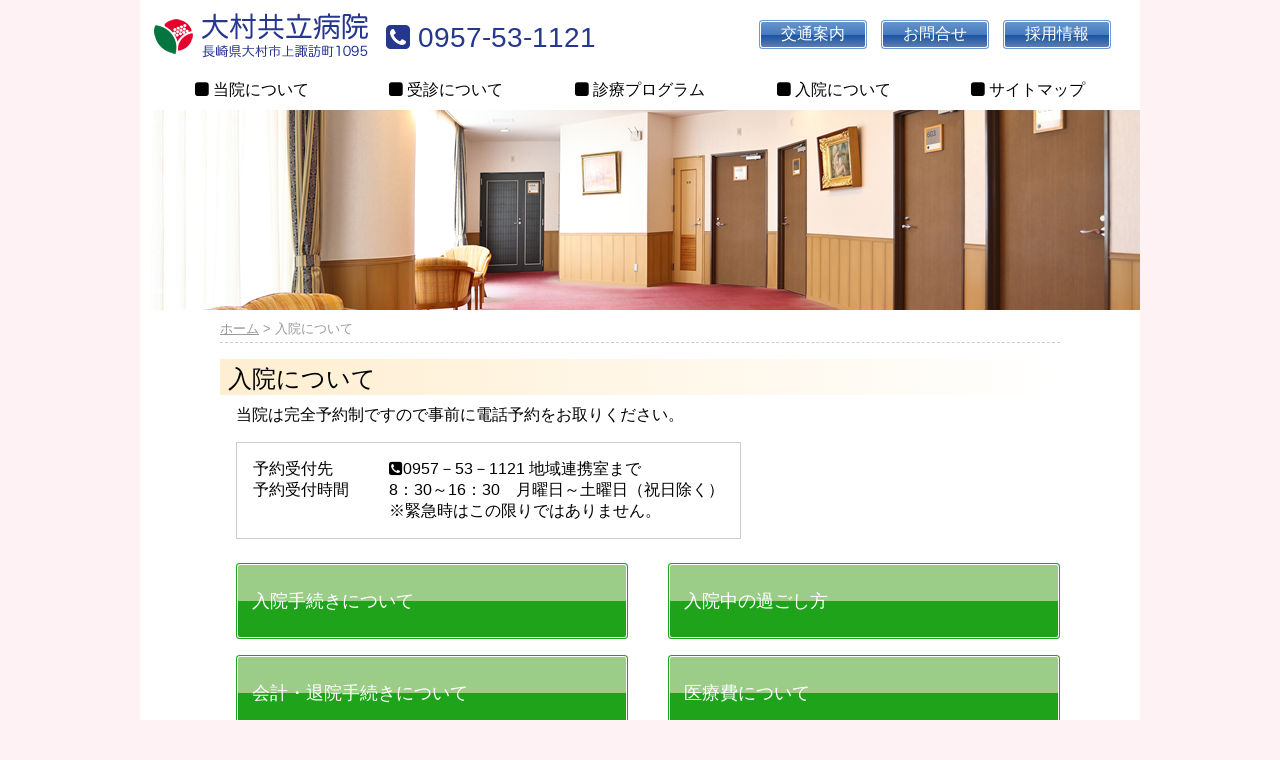

--- FILE ---
content_type: text/html; charset=UTF-8
request_url: https://www.camellia.or.jp/Ohmura/?page_id=12
body_size: 14454
content:
<!DOCTYPE html>
<!--[if lt IE 7]>
<html class="ie6" lang="ja"> <![endif]-->
<!--[if IE 7]>
<html class="i7" lang="ja"> <![endif]-->
<!--[if IE 8]>
<html class="ie" lang="ja"> <![endif]-->
<!--[if gt IE 8]><!-->
<html lang="ja">
	<!--<![endif]-->
	<head>
		<meta charset="UTF-8" >
		<meta name="viewport" content="width=device-width,initial-scale=1.0,user-scalable=no">
		<meta name="format-detection" content="telephone=no" >
				<meta http-equiv="Pragma" content="no-cache" />
		<meta http-equiv="cache-control" content="no-cache" />
		<meta http-equiv="expires" content="3600" />
		
		
		<link rel="alternate" type="application/rss+xml" title="医療法人カメリア 大村共立病院 RSS Feed" href="https://www.camellia.or.jp/Ohmura/?feed=rss2" />
		<link rel="pingback" href="https://www.camellia.or.jp/Ohmura/xmlrpc.php" >
		<link href='https://fonts.googleapis.com/css?family=Montserrat:400' rel='stylesheet' type='text/css'>
		<!--[if lt IE 9]>
		<script src="http://css3-mediaqueries-js.googlecode.com/svn/trunk/css3-mediaqueries.js"></script>
		<script src="https://www.camellia.or.jp/Ohmura/wp-content/themes/stinger7/js/html5shiv.js"></script>
		<![endif]-->
				<meta name='robots' content='max-image-preview:large' />
	<style>img:is([sizes="auto" i], [sizes^="auto," i]) { contain-intrinsic-size: 3000px 1500px }</style>
	<meta name="dlm-version" content="5.1.6"><title>入院について - 医療法人カメリア 大村共立病院</title>
<link rel='dns-prefetch' href='//ajax.googleapis.com' />
<script type="text/javascript">
/* <![CDATA[ */
window._wpemojiSettings = {"baseUrl":"https:\/\/s.w.org\/images\/core\/emoji\/16.0.1\/72x72\/","ext":".png","svgUrl":"https:\/\/s.w.org\/images\/core\/emoji\/16.0.1\/svg\/","svgExt":".svg","source":{"concatemoji":"https:\/\/www.camellia.or.jp\/Ohmura\/wp-includes\/js\/wp-emoji-release.min.js?ver=6.8.3"}};
/*! This file is auto-generated */
!function(s,n){var o,i,e;function c(e){try{var t={supportTests:e,timestamp:(new Date).valueOf()};sessionStorage.setItem(o,JSON.stringify(t))}catch(e){}}function p(e,t,n){e.clearRect(0,0,e.canvas.width,e.canvas.height),e.fillText(t,0,0);var t=new Uint32Array(e.getImageData(0,0,e.canvas.width,e.canvas.height).data),a=(e.clearRect(0,0,e.canvas.width,e.canvas.height),e.fillText(n,0,0),new Uint32Array(e.getImageData(0,0,e.canvas.width,e.canvas.height).data));return t.every(function(e,t){return e===a[t]})}function u(e,t){e.clearRect(0,0,e.canvas.width,e.canvas.height),e.fillText(t,0,0);for(var n=e.getImageData(16,16,1,1),a=0;a<n.data.length;a++)if(0!==n.data[a])return!1;return!0}function f(e,t,n,a){switch(t){case"flag":return n(e,"\ud83c\udff3\ufe0f\u200d\u26a7\ufe0f","\ud83c\udff3\ufe0f\u200b\u26a7\ufe0f")?!1:!n(e,"\ud83c\udde8\ud83c\uddf6","\ud83c\udde8\u200b\ud83c\uddf6")&&!n(e,"\ud83c\udff4\udb40\udc67\udb40\udc62\udb40\udc65\udb40\udc6e\udb40\udc67\udb40\udc7f","\ud83c\udff4\u200b\udb40\udc67\u200b\udb40\udc62\u200b\udb40\udc65\u200b\udb40\udc6e\u200b\udb40\udc67\u200b\udb40\udc7f");case"emoji":return!a(e,"\ud83e\udedf")}return!1}function g(e,t,n,a){var r="undefined"!=typeof WorkerGlobalScope&&self instanceof WorkerGlobalScope?new OffscreenCanvas(300,150):s.createElement("canvas"),o=r.getContext("2d",{willReadFrequently:!0}),i=(o.textBaseline="top",o.font="600 32px Arial",{});return e.forEach(function(e){i[e]=t(o,e,n,a)}),i}function t(e){var t=s.createElement("script");t.src=e,t.defer=!0,s.head.appendChild(t)}"undefined"!=typeof Promise&&(o="wpEmojiSettingsSupports",i=["flag","emoji"],n.supports={everything:!0,everythingExceptFlag:!0},e=new Promise(function(e){s.addEventListener("DOMContentLoaded",e,{once:!0})}),new Promise(function(t){var n=function(){try{var e=JSON.parse(sessionStorage.getItem(o));if("object"==typeof e&&"number"==typeof e.timestamp&&(new Date).valueOf()<e.timestamp+604800&&"object"==typeof e.supportTests)return e.supportTests}catch(e){}return null}();if(!n){if("undefined"!=typeof Worker&&"undefined"!=typeof OffscreenCanvas&&"undefined"!=typeof URL&&URL.createObjectURL&&"undefined"!=typeof Blob)try{var e="postMessage("+g.toString()+"("+[JSON.stringify(i),f.toString(),p.toString(),u.toString()].join(",")+"));",a=new Blob([e],{type:"text/javascript"}),r=new Worker(URL.createObjectURL(a),{name:"wpTestEmojiSupports"});return void(r.onmessage=function(e){c(n=e.data),r.terminate(),t(n)})}catch(e){}c(n=g(i,f,p,u))}t(n)}).then(function(e){for(var t in e)n.supports[t]=e[t],n.supports.everything=n.supports.everything&&n.supports[t],"flag"!==t&&(n.supports.everythingExceptFlag=n.supports.everythingExceptFlag&&n.supports[t]);n.supports.everythingExceptFlag=n.supports.everythingExceptFlag&&!n.supports.flag,n.DOMReady=!1,n.readyCallback=function(){n.DOMReady=!0}}).then(function(){return e}).then(function(){var e;n.supports.everything||(n.readyCallback(),(e=n.source||{}).concatemoji?t(e.concatemoji):e.wpemoji&&e.twemoji&&(t(e.twemoji),t(e.wpemoji)))}))}((window,document),window._wpemojiSettings);
/* ]]> */
</script>
<link rel='stylesheet' id='dashicons-css' href='https://www.camellia.or.jp/Ohmura/wp-includes/css/dashicons.min.css?ver=6.8.3' type='text/css' media='all' />
<link rel='stylesheet' id='post-views-counter-frontend-css' href='https://www.camellia.or.jp/Ohmura/wp-content/plugins/post-views-counter/css/frontend.css?ver=1.7.0' type='text/css' media='all' />
<style id='wp-emoji-styles-inline-css' type='text/css'>

	img.wp-smiley, img.emoji {
		display: inline !important;
		border: none !important;
		box-shadow: none !important;
		height: 1em !important;
		width: 1em !important;
		margin: 0 0.07em !important;
		vertical-align: -0.1em !important;
		background: none !important;
		padding: 0 !important;
	}
</style>
<link rel='stylesheet' id='wp-block-library-css' href='https://www.camellia.or.jp/Ohmura/wp-includes/css/dist/block-library/style.min.css?ver=6.8.3' type='text/css' media='all' />
<style id='classic-theme-styles-inline-css' type='text/css'>
/*! This file is auto-generated */
.wp-block-button__link{color:#fff;background-color:#32373c;border-radius:9999px;box-shadow:none;text-decoration:none;padding:calc(.667em + 2px) calc(1.333em + 2px);font-size:1.125em}.wp-block-file__button{background:#32373c;color:#fff;text-decoration:none}
</style>
<link rel='stylesheet' id='wp-components-css' href='https://www.camellia.or.jp/Ohmura/wp-includes/css/dist/components/style.min.css?ver=6.8.3' type='text/css' media='all' />
<link rel='stylesheet' id='wp-preferences-css' href='https://www.camellia.or.jp/Ohmura/wp-includes/css/dist/preferences/style.min.css?ver=6.8.3' type='text/css' media='all' />
<link rel='stylesheet' id='wp-block-editor-css' href='https://www.camellia.or.jp/Ohmura/wp-includes/css/dist/block-editor/style.min.css?ver=6.8.3' type='text/css' media='all' />
<link rel='stylesheet' id='popup-maker-block-library-style-css' href='https://www.camellia.or.jp/Ohmura/wp-content/plugins/popup-maker/dist/packages/block-library-style.css?ver=dbea705cfafe089d65f1' type='text/css' media='all' />
<style id='global-styles-inline-css' type='text/css'>
:root{--wp--preset--aspect-ratio--square: 1;--wp--preset--aspect-ratio--4-3: 4/3;--wp--preset--aspect-ratio--3-4: 3/4;--wp--preset--aspect-ratio--3-2: 3/2;--wp--preset--aspect-ratio--2-3: 2/3;--wp--preset--aspect-ratio--16-9: 16/9;--wp--preset--aspect-ratio--9-16: 9/16;--wp--preset--color--black: #000000;--wp--preset--color--cyan-bluish-gray: #abb8c3;--wp--preset--color--white: #ffffff;--wp--preset--color--pale-pink: #f78da7;--wp--preset--color--vivid-red: #cf2e2e;--wp--preset--color--luminous-vivid-orange: #ff6900;--wp--preset--color--luminous-vivid-amber: #fcb900;--wp--preset--color--light-green-cyan: #7bdcb5;--wp--preset--color--vivid-green-cyan: #00d084;--wp--preset--color--pale-cyan-blue: #8ed1fc;--wp--preset--color--vivid-cyan-blue: #0693e3;--wp--preset--color--vivid-purple: #9b51e0;--wp--preset--gradient--vivid-cyan-blue-to-vivid-purple: linear-gradient(135deg,rgba(6,147,227,1) 0%,rgb(155,81,224) 100%);--wp--preset--gradient--light-green-cyan-to-vivid-green-cyan: linear-gradient(135deg,rgb(122,220,180) 0%,rgb(0,208,130) 100%);--wp--preset--gradient--luminous-vivid-amber-to-luminous-vivid-orange: linear-gradient(135deg,rgba(252,185,0,1) 0%,rgba(255,105,0,1) 100%);--wp--preset--gradient--luminous-vivid-orange-to-vivid-red: linear-gradient(135deg,rgba(255,105,0,1) 0%,rgb(207,46,46) 100%);--wp--preset--gradient--very-light-gray-to-cyan-bluish-gray: linear-gradient(135deg,rgb(238,238,238) 0%,rgb(169,184,195) 100%);--wp--preset--gradient--cool-to-warm-spectrum: linear-gradient(135deg,rgb(74,234,220) 0%,rgb(151,120,209) 20%,rgb(207,42,186) 40%,rgb(238,44,130) 60%,rgb(251,105,98) 80%,rgb(254,248,76) 100%);--wp--preset--gradient--blush-light-purple: linear-gradient(135deg,rgb(255,206,236) 0%,rgb(152,150,240) 100%);--wp--preset--gradient--blush-bordeaux: linear-gradient(135deg,rgb(254,205,165) 0%,rgb(254,45,45) 50%,rgb(107,0,62) 100%);--wp--preset--gradient--luminous-dusk: linear-gradient(135deg,rgb(255,203,112) 0%,rgb(199,81,192) 50%,rgb(65,88,208) 100%);--wp--preset--gradient--pale-ocean: linear-gradient(135deg,rgb(255,245,203) 0%,rgb(182,227,212) 50%,rgb(51,167,181) 100%);--wp--preset--gradient--electric-grass: linear-gradient(135deg,rgb(202,248,128) 0%,rgb(113,206,126) 100%);--wp--preset--gradient--midnight: linear-gradient(135deg,rgb(2,3,129) 0%,rgb(40,116,252) 100%);--wp--preset--font-size--small: 13px;--wp--preset--font-size--medium: 20px;--wp--preset--font-size--large: 36px;--wp--preset--font-size--x-large: 42px;--wp--preset--spacing--20: 0.44rem;--wp--preset--spacing--30: 0.67rem;--wp--preset--spacing--40: 1rem;--wp--preset--spacing--50: 1.5rem;--wp--preset--spacing--60: 2.25rem;--wp--preset--spacing--70: 3.38rem;--wp--preset--spacing--80: 5.06rem;--wp--preset--shadow--natural: 6px 6px 9px rgba(0, 0, 0, 0.2);--wp--preset--shadow--deep: 12px 12px 50px rgba(0, 0, 0, 0.4);--wp--preset--shadow--sharp: 6px 6px 0px rgba(0, 0, 0, 0.2);--wp--preset--shadow--outlined: 6px 6px 0px -3px rgba(255, 255, 255, 1), 6px 6px rgba(0, 0, 0, 1);--wp--preset--shadow--crisp: 6px 6px 0px rgba(0, 0, 0, 1);}:where(.is-layout-flex){gap: 0.5em;}:where(.is-layout-grid){gap: 0.5em;}body .is-layout-flex{display: flex;}.is-layout-flex{flex-wrap: wrap;align-items: center;}.is-layout-flex > :is(*, div){margin: 0;}body .is-layout-grid{display: grid;}.is-layout-grid > :is(*, div){margin: 0;}:where(.wp-block-columns.is-layout-flex){gap: 2em;}:where(.wp-block-columns.is-layout-grid){gap: 2em;}:where(.wp-block-post-template.is-layout-flex){gap: 1.25em;}:where(.wp-block-post-template.is-layout-grid){gap: 1.25em;}.has-black-color{color: var(--wp--preset--color--black) !important;}.has-cyan-bluish-gray-color{color: var(--wp--preset--color--cyan-bluish-gray) !important;}.has-white-color{color: var(--wp--preset--color--white) !important;}.has-pale-pink-color{color: var(--wp--preset--color--pale-pink) !important;}.has-vivid-red-color{color: var(--wp--preset--color--vivid-red) !important;}.has-luminous-vivid-orange-color{color: var(--wp--preset--color--luminous-vivid-orange) !important;}.has-luminous-vivid-amber-color{color: var(--wp--preset--color--luminous-vivid-amber) !important;}.has-light-green-cyan-color{color: var(--wp--preset--color--light-green-cyan) !important;}.has-vivid-green-cyan-color{color: var(--wp--preset--color--vivid-green-cyan) !important;}.has-pale-cyan-blue-color{color: var(--wp--preset--color--pale-cyan-blue) !important;}.has-vivid-cyan-blue-color{color: var(--wp--preset--color--vivid-cyan-blue) !important;}.has-vivid-purple-color{color: var(--wp--preset--color--vivid-purple) !important;}.has-black-background-color{background-color: var(--wp--preset--color--black) !important;}.has-cyan-bluish-gray-background-color{background-color: var(--wp--preset--color--cyan-bluish-gray) !important;}.has-white-background-color{background-color: var(--wp--preset--color--white) !important;}.has-pale-pink-background-color{background-color: var(--wp--preset--color--pale-pink) !important;}.has-vivid-red-background-color{background-color: var(--wp--preset--color--vivid-red) !important;}.has-luminous-vivid-orange-background-color{background-color: var(--wp--preset--color--luminous-vivid-orange) !important;}.has-luminous-vivid-amber-background-color{background-color: var(--wp--preset--color--luminous-vivid-amber) !important;}.has-light-green-cyan-background-color{background-color: var(--wp--preset--color--light-green-cyan) !important;}.has-vivid-green-cyan-background-color{background-color: var(--wp--preset--color--vivid-green-cyan) !important;}.has-pale-cyan-blue-background-color{background-color: var(--wp--preset--color--pale-cyan-blue) !important;}.has-vivid-cyan-blue-background-color{background-color: var(--wp--preset--color--vivid-cyan-blue) !important;}.has-vivid-purple-background-color{background-color: var(--wp--preset--color--vivid-purple) !important;}.has-black-border-color{border-color: var(--wp--preset--color--black) !important;}.has-cyan-bluish-gray-border-color{border-color: var(--wp--preset--color--cyan-bluish-gray) !important;}.has-white-border-color{border-color: var(--wp--preset--color--white) !important;}.has-pale-pink-border-color{border-color: var(--wp--preset--color--pale-pink) !important;}.has-vivid-red-border-color{border-color: var(--wp--preset--color--vivid-red) !important;}.has-luminous-vivid-orange-border-color{border-color: var(--wp--preset--color--luminous-vivid-orange) !important;}.has-luminous-vivid-amber-border-color{border-color: var(--wp--preset--color--luminous-vivid-amber) !important;}.has-light-green-cyan-border-color{border-color: var(--wp--preset--color--light-green-cyan) !important;}.has-vivid-green-cyan-border-color{border-color: var(--wp--preset--color--vivid-green-cyan) !important;}.has-pale-cyan-blue-border-color{border-color: var(--wp--preset--color--pale-cyan-blue) !important;}.has-vivid-cyan-blue-border-color{border-color: var(--wp--preset--color--vivid-cyan-blue) !important;}.has-vivid-purple-border-color{border-color: var(--wp--preset--color--vivid-purple) !important;}.has-vivid-cyan-blue-to-vivid-purple-gradient-background{background: var(--wp--preset--gradient--vivid-cyan-blue-to-vivid-purple) !important;}.has-light-green-cyan-to-vivid-green-cyan-gradient-background{background: var(--wp--preset--gradient--light-green-cyan-to-vivid-green-cyan) !important;}.has-luminous-vivid-amber-to-luminous-vivid-orange-gradient-background{background: var(--wp--preset--gradient--luminous-vivid-amber-to-luminous-vivid-orange) !important;}.has-luminous-vivid-orange-to-vivid-red-gradient-background{background: var(--wp--preset--gradient--luminous-vivid-orange-to-vivid-red) !important;}.has-very-light-gray-to-cyan-bluish-gray-gradient-background{background: var(--wp--preset--gradient--very-light-gray-to-cyan-bluish-gray) !important;}.has-cool-to-warm-spectrum-gradient-background{background: var(--wp--preset--gradient--cool-to-warm-spectrum) !important;}.has-blush-light-purple-gradient-background{background: var(--wp--preset--gradient--blush-light-purple) !important;}.has-blush-bordeaux-gradient-background{background: var(--wp--preset--gradient--blush-bordeaux) !important;}.has-luminous-dusk-gradient-background{background: var(--wp--preset--gradient--luminous-dusk) !important;}.has-pale-ocean-gradient-background{background: var(--wp--preset--gradient--pale-ocean) !important;}.has-electric-grass-gradient-background{background: var(--wp--preset--gradient--electric-grass) !important;}.has-midnight-gradient-background{background: var(--wp--preset--gradient--midnight) !important;}.has-small-font-size{font-size: var(--wp--preset--font-size--small) !important;}.has-medium-font-size{font-size: var(--wp--preset--font-size--medium) !important;}.has-large-font-size{font-size: var(--wp--preset--font-size--large) !important;}.has-x-large-font-size{font-size: var(--wp--preset--font-size--x-large) !important;}
:where(.wp-block-post-template.is-layout-flex){gap: 1.25em;}:where(.wp-block-post-template.is-layout-grid){gap: 1.25em;}
:where(.wp-block-columns.is-layout-flex){gap: 2em;}:where(.wp-block-columns.is-layout-grid){gap: 2em;}
:root :where(.wp-block-pullquote){font-size: 1.5em;line-height: 1.6;}
</style>
<link rel='stylesheet' id='contact-form-7-css' href='https://www.camellia.or.jp/Ohmura/wp-content/plugins/contact-form-7/includes/css/styles.css?ver=6.1.4' type='text/css' media='all' />
<link rel='stylesheet' id='font-awesome-four-css' href='https://www.camellia.or.jp/Ohmura/wp-content/plugins/font-awesome-4-menus/css/font-awesome.min.css?ver=4.7.0' type='text/css' media='all' />
<link rel='stylesheet' id='foobox-free-min-css' href='https://www.camellia.or.jp/Ohmura/wp-content/plugins/foobox-image-lightbox/free/css/foobox.free.min.css?ver=2.7.35' type='text/css' media='all' />
<link rel='stylesheet' id='stinger-parent-css' href='https://www.camellia.or.jp/Ohmura/wp-content/themes/stinger7/style.css?ver=6.8.3' type='text/css' media='all' />
<link rel='stylesheet' id='normalize-css' href='https://www.camellia.or.jp/Ohmura/wp-content/themes/stinger7/css/normalize.css?ver=1.5.9' type='text/css' media='all' />
<link rel='stylesheet' id='font-awesome-css' href='//maxcdn.bootstrapcdn.com/font-awesome/4.5.0/css/font-awesome.min.css?ver=4.5.0' type='text/css' media='all' />
<link rel='stylesheet' id='style-css' href='https://www.camellia.or.jp/Ohmura/wp-content/themes/stinger7Custom/style.css?ver=6.8.3' type='text/css' media='all' />
<link rel='stylesheet' id='popup-maker-site-css' href='https://www.camellia.or.jp/Ohmura/wp-content/plugins/popup-maker/dist/assets/site.css?ver=1.21.5' type='text/css' media='all' />
<style id='popup-maker-site-inline-css' type='text/css'>
/* Popup Google Fonts */
@import url('//fonts.googleapis.com/css?family=Montserrat|Acme');

/* Popup Theme 5436: Floating Bar - Soft Blue */
.pum-theme-5436, .pum-theme-floating-bar { background-color: rgba( 255, 255, 255, 0.00 ) } 
.pum-theme-5436 .pum-container, .pum-theme-floating-bar .pum-container { padding: 8px; border-radius: 0px; border: 1px none #000000; box-shadow: 1px 1px 3px 0px rgba( 2, 2, 2, 0.23 ); background-color: rgba( 238, 246, 252, 1.00 ) } 
.pum-theme-5436 .pum-title, .pum-theme-floating-bar .pum-title { color: #505050; text-align: left; text-shadow: 0px 0px 0px rgba( 2, 2, 2, 0.23 ); font-family: inherit; font-weight: 400; font-size: 32px; line-height: 36px } 
.pum-theme-5436 .pum-content, .pum-theme-floating-bar .pum-content { color: #505050; font-family: inherit; font-weight: 400 } 
.pum-theme-5436 .pum-content + .pum-close, .pum-theme-floating-bar .pum-content + .pum-close { position: absolute; height: 18px; width: 18px; left: auto; right: 5px; bottom: auto; top: 50%; padding: 0px; color: #505050; font-family: Sans-Serif; font-weight: 700; font-size: 15px; line-height: 18px; border: 1px solid #505050; border-radius: 15px; box-shadow: 0px 0px 0px 0px rgba( 2, 2, 2, 0.00 ); text-shadow: 0px 0px 0px rgba( 0, 0, 0, 0.00 ); background-color: rgba( 255, 255, 255, 0.00 ); transform: translate(0, -50%) } 

/* Popup Theme 5437: Content Only - For use with page builders or block editor */
.pum-theme-5437, .pum-theme-content-only { background-color: rgba( 0, 0, 0, 0.70 ) } 
.pum-theme-5437 .pum-container, .pum-theme-content-only .pum-container { padding: 0px; border-radius: 0px; border: 1px none #000000; box-shadow: 0px 0px 0px 0px rgba( 2, 2, 2, 0.00 ) } 
.pum-theme-5437 .pum-title, .pum-theme-content-only .pum-title { color: #000000; text-align: left; text-shadow: 0px 0px 0px rgba( 2, 2, 2, 0.23 ); font-family: inherit; font-weight: 400; font-size: 32px; line-height: 36px } 
.pum-theme-5437 .pum-content, .pum-theme-content-only .pum-content { color: #8c8c8c; font-family: inherit; font-weight: 400 } 
.pum-theme-5437 .pum-content + .pum-close, .pum-theme-content-only .pum-content + .pum-close { position: absolute; height: 18px; width: 18px; left: auto; right: 7px; bottom: auto; top: 7px; padding: 0px; color: #000000; font-family: inherit; font-weight: 700; font-size: 20px; line-height: 20px; border: 1px none #ffffff; border-radius: 15px; box-shadow: 0px 0px 0px 0px rgba( 2, 2, 2, 0.00 ); text-shadow: 0px 0px 0px rgba( 0, 0, 0, 0.00 ); background-color: rgba( 255, 255, 255, 0.00 ) } 

/* Popup Theme 1009: Default Theme */
.pum-theme-1009, .pum-theme-default-theme { background-color: rgba( 255, 255, 255, 1.00 ) } 
.pum-theme-1009 .pum-container, .pum-theme-default-theme .pum-container { padding: 18px; border-radius: 0px; border: 1px none #000000; box-shadow: 1px 1px 3px 0px rgba( 2, 2, 2, 0.23 ); background-color: rgba( 249, 249, 249, 1.00 ) } 
.pum-theme-1009 .pum-title, .pum-theme-default-theme .pum-title { color: #000000; text-align: left; text-shadow: 0px 0px 0px rgba( 2, 2, 2, 0.23 ); font-family: inherit; font-weight: inherit; font-size: 32px; font-style: normal; line-height: 36px } 
.pum-theme-1009 .pum-content, .pum-theme-default-theme .pum-content { color: #8c8c8c; font-family: inherit; font-weight: inherit; font-style: normal } 
.pum-theme-1009 .pum-content + .pum-close, .pum-theme-default-theme .pum-content + .pum-close { position: absolute; height: auto; width: auto; left: auto; right: 0px; bottom: auto; top: 0px; padding: 8px; color: #ffffff; font-family: inherit; font-weight: inherit; font-size: 12px; font-style: normal; line-height: 14px; border: 1px none #ffffff; border-radius: 0px; box-shadow: 0px 0px 0px 0px rgba( 2, 2, 2, 0.23 ); text-shadow: 0px 0px 0px rgba( 0, 0, 0, 0.23 ); background-color: rgba( 0, 183, 205, 1.00 ) } 

/* Popup Theme 1010: Light Box */
.pum-theme-1010, .pum-theme-lightbox { background-color: rgba( 0, 0, 0, 0.60 ) } 
.pum-theme-1010 .pum-container, .pum-theme-lightbox .pum-container { padding: 18px; border-radius: 3px; border: 8px solid #000000; box-shadow: 0px 0px 30px 0px rgba( 2, 2, 2, 1.00 ); background-color: rgba( 255, 255, 255, 1.00 ) } 
.pum-theme-1010 .pum-title, .pum-theme-lightbox .pum-title { color: #000000; text-align: left; text-shadow: 0px 0px 0px rgba( 2, 2, 2, 0.23 ); font-family: inherit; font-size: 32px; line-height: 36px } 
.pum-theme-1010 .pum-content, .pum-theme-lightbox .pum-content { color: #000000; font-family: inherit } 
.pum-theme-1010 .pum-content + .pum-close, .pum-theme-lightbox .pum-content + .pum-close { position: absolute; height: 30px; width: 30px; left: auto; right: -24px; bottom: auto; top: -24px; padding: 0px; color: #ffffff; font-family: inherit; font-size: 24px; line-height: 26px; border: 2px solid #ffffff; border-radius: 30px; box-shadow: 0px 0px 15px 1px rgba( 2, 2, 2, 0.75 ); text-shadow: 0px 0px 0px rgba( 0, 0, 0, 0.23 ); background-color: rgba( 0, 0, 0, 1.00 ) } 

/* Popup Theme 1011: Enterprise Blue */
.pum-theme-1011, .pum-theme-enterprise-blue { background-color: rgba( 0, 0, 0, 0.70 ) } 
.pum-theme-1011 .pum-container, .pum-theme-enterprise-blue .pum-container { padding: 28px; border-radius: 5px; border: 1px none #000000; box-shadow: 0px 10px 25px 4px rgba( 2, 2, 2, 0.50 ); background-color: rgba( 255, 255, 255, 1.00 ) } 
.pum-theme-1011 .pum-title, .pum-theme-enterprise-blue .pum-title { color: #315b7c; text-align: left; text-shadow: 0px 0px 0px rgba( 2, 2, 2, 0.23 ); font-family: inherit; font-size: 34px; line-height: 36px } 
.pum-theme-1011 .pum-content, .pum-theme-enterprise-blue .pum-content { color: #2d2d2d; font-family: inherit } 
.pum-theme-1011 .pum-content + .pum-close, .pum-theme-enterprise-blue .pum-content + .pum-close { position: absolute; height: 28px; width: 28px; left: auto; right: 8px; bottom: auto; top: 8px; padding: 4px; color: #ffffff; font-family: inherit; font-size: 20px; line-height: 20px; border: 1px none #ffffff; border-radius: 42px; box-shadow: 0px 0px 0px 0px rgba( 2, 2, 2, 0.23 ); text-shadow: 0px 0px 0px rgba( 0, 0, 0, 0.23 ); background-color: rgba( 49, 91, 124, 1.00 ) } 

/* Popup Theme 1012: Hello Box */
.pum-theme-1012, .pum-theme-hello-box { background-color: rgba( 0, 0, 0, 0.75 ) } 
.pum-theme-1012 .pum-container, .pum-theme-hello-box .pum-container { padding: 30px; border-radius: 80px; border: 14px solid #81d742; box-shadow: 0px 0px 0px 0px rgba( 2, 2, 2, 0.00 ); background-color: rgba( 255, 255, 255, 1.00 ) } 
.pum-theme-1012 .pum-title, .pum-theme-hello-box .pum-title { color: #2d2d2d; text-align: left; text-shadow: 0px 0px 0px rgba( 2, 2, 2, 0.23 ); font-family: Montserrat; font-size: 32px; line-height: 36px } 
.pum-theme-1012 .pum-content, .pum-theme-hello-box .pum-content { color: #2d2d2d; font-family: inherit } 
.pum-theme-1012 .pum-content + .pum-close, .pum-theme-hello-box .pum-content + .pum-close { position: absolute; height: auto; width: auto; left: auto; right: -30px; bottom: auto; top: -30px; padding: 0px; color: #2d2d2d; font-family: inherit; font-size: 32px; line-height: 28px; border: 1px none #ffffff; border-radius: 28px; box-shadow: 0px 0px 0px 0px rgba( 2, 2, 2, 0.23 ); text-shadow: 0px 0px 0px rgba( 0, 0, 0, 0.23 ); background-color: rgba( 255, 255, 255, 1.00 ) } 

/* Popup Theme 1013: Cutting Edge */
.pum-theme-1013, .pum-theme-cutting-edge { background-color: rgba( 0, 0, 0, 0.50 ) } 
.pum-theme-1013 .pum-container, .pum-theme-cutting-edge .pum-container { padding: 18px; border-radius: 0px; border: 1px none #000000; box-shadow: 0px 10px 25px 0px rgba( 2, 2, 2, 0.50 ); background-color: rgba( 30, 115, 190, 1.00 ) } 
.pum-theme-1013 .pum-title, .pum-theme-cutting-edge .pum-title { color: #ffffff; text-align: left; text-shadow: 0px 0px 0px rgba( 2, 2, 2, 0.23 ); font-family: Sans-Serif; font-size: 26px; line-height: 28px } 
.pum-theme-1013 .pum-content, .pum-theme-cutting-edge .pum-content { color: #ffffff; font-family: inherit } 
.pum-theme-1013 .pum-content + .pum-close, .pum-theme-cutting-edge .pum-content + .pum-close { position: absolute; height: 24px; width: 24px; left: auto; right: 0px; bottom: auto; top: 0px; padding: 0px; color: #1e73be; font-family: inherit; font-size: 32px; line-height: 24px; border: 1px none #ffffff; border-radius: 0px; box-shadow: -1px 1px 1px 0px rgba( 2, 2, 2, 0.10 ); text-shadow: -1px 1px 1px rgba( 0, 0, 0, 0.10 ); background-color: rgba( 238, 238, 34, 1.00 ) } 

/* Popup Theme 1014: Framed Border */
.pum-theme-1014, .pum-theme-framed-border { background-color: rgba( 255, 255, 255, 0.50 ) } 
.pum-theme-1014 .pum-container, .pum-theme-framed-border .pum-container { padding: 18px; border-radius: 0px; border: 20px outset #dd3333; box-shadow: 1px 1px 3px 0px rgba( 2, 2, 2, 0.97 ) inset; background-color: rgba( 255, 251, 239, 1.00 ) } 
.pum-theme-1014 .pum-title, .pum-theme-framed-border .pum-title { color: #000000; text-align: left; text-shadow: 0px 0px 0px rgba( 2, 2, 2, 0.23 ); font-family: inherit; font-size: 32px; line-height: 36px } 
.pum-theme-1014 .pum-content, .pum-theme-framed-border .pum-content { color: #2d2d2d; font-family: inherit } 
.pum-theme-1014 .pum-content + .pum-close, .pum-theme-framed-border .pum-content + .pum-close { position: absolute; height: 20px; width: 20px; left: auto; right: -20px; bottom: auto; top: -20px; padding: 0px; color: #ffffff; font-family: Acme; font-size: 20px; line-height: 20px; border: 1px none #ffffff; border-radius: 0px; box-shadow: 0px 0px 0px 0px rgba( 2, 2, 2, 0.23 ); text-shadow: 0px 0px 0px rgba( 0, 0, 0, 0.23 ); background-color: rgba( 0, 0, 0, 0.55 ) } 

#pum-1015 {z-index: 1999999999}
#pum-2788 {z-index: 1999999999}
#pum-2795 {z-index: 1999999999}
#pum-2792 {z-index: 1999999999}

</style>
<!--n2css--><!--n2js--><script type="text/javascript" src="//ajax.googleapis.com/ajax/libs/jquery/1.11.3/jquery.min.js?ver=1.11.3" id="jquery-js"></script>
<script type="text/javascript" src="https://www.camellia.or.jp/Ohmura/wp-content/themes/stinger7Custom/js/jquery.cookie.js?ver=6.8.3" id="cookie-js-js"></script>
<script type="text/javascript" src="https://www.camellia.or.jp/Ohmura/wp-content/themes/stinger7Custom/js/custom.js?ver=6.8.3" id="custom-js-js"></script>
<script type="text/javascript" src="https://www.camellia.or.jp/Ohmura/wp-content/themes/stinger7Custom/js/rem.min.js?ver=6.8.3" id="rem-js-js"></script>
<script type="text/javascript" id="foobox-free-min-js-before">
/* <![CDATA[ */
/* Run FooBox FREE (v2.7.35) */
var FOOBOX = window.FOOBOX = {
	ready: true,
	disableOthers: false,
	o: {wordpress: { enabled: true }, countMessage:'image %index of %total', captions: { dataTitle: ["captionTitle","title"], dataDesc: ["captionDesc","description"] }, rel: '', excludes:'.fbx-link,.nofoobox,.nolightbox,a[href*="pinterest.com/pin/create/button/"]', affiliate : { enabled: false }},
	selectors: [
		".gallery", ".wp-block-gallery", ".wp-caption", ".wp-block-image", "a:has(img[class*=wp-image-])", ".foobox"
	],
	pre: function( $ ){
		// Custom JavaScript (Pre)
		
	},
	post: function( $ ){
		// Custom JavaScript (Post)
		
		// Custom Captions Code
		
	},
	custom: function( $ ){
		// Custom Extra JS
		
	}
};
/* ]]> */
</script>
<script type="text/javascript" src="https://www.camellia.or.jp/Ohmura/wp-content/plugins/foobox-image-lightbox/free/js/foobox.free.min.js?ver=2.7.35" id="foobox-free-min-js"></script>
<link rel="https://api.w.org/" href="https://www.camellia.or.jp/Ohmura/index.php?rest_route=/" /><link rel="alternate" title="JSON" type="application/json" href="https://www.camellia.or.jp/Ohmura/index.php?rest_route=/wp/v2/pages/12" /><link rel="canonical" href="https://www.camellia.or.jp/Ohmura/?page_id=12" />
<link rel='shortlink' href='https://www.camellia.or.jp/Ohmura/?p=12' />
<link rel="alternate" title="oEmbed (JSON)" type="application/json+oembed" href="https://www.camellia.or.jp/Ohmura/index.php?rest_route=%2Foembed%2F1.0%2Fembed&#038;url=https%3A%2F%2Fwww.camellia.or.jp%2FOhmura%2F%3Fpage_id%3D12" />
<link rel="alternate" title="oEmbed (XML)" type="text/xml+oembed" href="https://www.camellia.or.jp/Ohmura/index.php?rest_route=%2Foembed%2F1.0%2Fembed&#038;url=https%3A%2F%2Fwww.camellia.or.jp%2FOhmura%2F%3Fpage_id%3D12&#038;format=xml" />
<meta name="robots" content="index, follow" />
		<style type="text/css" id="wp-custom-css">
			.recruit-button-wrap {
  text-align: center;
  margin: 30px 0;
  clear: both;
}

.recruit-button img {
  max-width: 100%;
  height: auto;
  display: inline-block;
}
/* 親をflex化して折り返し許可 */
#footer .footNavi {                 /* ← 親のクラスに置き換え */
  display: flex;
  flex-wrap: wrap;
  align-items: flex-start;
}

/* 直下の各カラム（見出し＋リンクの塊）を4等分 */
#footer .footNavi > div,            /* ← 子要素（div/ulなど実体に合わせて） */
#footer .footNavi > ul {
  flex: 0 0 25%;
  max-width: 25%;
  padding: 0 12px;
  margin: 0;
  box-sizing: border-box;
}

/* レスポンシブ（任意） */
@media (max-width: 1024px){ #footer .footNavi > div, #footer .footNavi > ul {flex-basis:33.333%;max-width:33.333%;}}
@media (max-width: 768px) { #footer .footNavi > div, #footer .footNavi > ul {flex-basis:50%;max-width:50%;}}
@media (max-width: 480px) { #footer .footNavi > div, #footer .footNavi > ul {flex-basis:100%;max-width:100%;}}

		</style>
			</head>
	<body class="wp-singular page-template-default page page-id-12 page-parent custom-background wp-theme-stinger7 wp-child-theme-stinger7Custom" >
	
		<div id="wrapper" class="colum1">
			<header>
			<div class="clearfix" id="headbox">
			<div id="header-l">
				<!-- ロゴ又はブログ名 -->
				<p class="sitename">
					<a href="https://www.camellia.or.jp/Ohmura/">
													<img alt="医療法人カメリア 大村共立病院" src="/Ohmura/wp-content/uploads/TitleOhmura.png" >
											</a>
					<span class="headerPhone phoneLink"><i class="fa fa-phone-square" aria-hidden="true"></i> 0957-53-1121</span>
				</p>
				<!-- キャプション -->
        <nav class="menu-pagetop-container">
          <ul id="original-nav">
          <a href="https://www.camellia.or.jp/Ohmura/?page_id=483"><li>交通案内</li></a>
<a href="https://www.camellia.or.jp/Ohmura/?page_id=465"><li>お問合せ</li></a>
<a href="https://www.camellia.or.jp/Ohmura/?page_id=118"><li>採用情報</li></a>
          </ul>
        </nav>
			</div><!-- /#header-l -->
			<div id="header-r" class="smanone">
								
			</div><!-- /#header-r -->
			</div><!-- /#clearfix -->
			<!-- アコーディオン -->
			<nav id="s-navi" class="pcnone">
				<dl class="acordion">
					<dt class="trigger">
					<p><span class="op"><i class="fa fa-bars"></i>&nbsp;メニュー</span></p>
					</dt>
					<dd class="acordion_tree">
												<div class="menu-%e3%83%a1%e3%82%a4%e3%83%b3%e3%83%a1%e3%83%8b%e3%83%a5%e3%83%bc%ef%bc%88%e3%82%b5%e3%83%96%e3%83%a1%e3%83%8b%e3%83%a5%e3%83%bc%e7%84%a1%e3%81%97%ef%bc%89-container"><ul id="menu-%e3%83%a1%e3%82%a4%e3%83%b3%e3%83%a1%e3%83%8b%e3%83%a5%e3%83%bc%ef%bc%88%e3%82%b5%e3%83%96%e3%83%a1%e3%83%8b%e3%83%a5%e3%83%bc%e7%84%a1%e3%81%97%ef%bc%89" class="menu"><li id="menu-item-473" class="menu-item menu-item-type-post_type menu-item-object-page menu-item-473"><a href="https://www.camellia.or.jp/Ohmura/?page_id=78"><i class="fa fa-square"></i><span class="fontawesome-text"> 当院について</span></a></li>
<li id="menu-item-476" class="menu-item menu-item-type-post_type menu-item-object-page menu-item-476"><a href="https://www.camellia.or.jp/Ohmura/?page_id=8"><i class="fa fa-square"></i><span class="fontawesome-text"> 受診について</span></a></li>
<li id="menu-item-475" class="menu-item menu-item-type-post_type menu-item-object-page menu-item-475"><a href="https://www.camellia.or.jp/Ohmura/?page_id=89"><i class="fa fa-square"></i><span class="fontawesome-text"> 診療プログラム</span></a></li>
<li id="menu-item-477" class="menu-item menu-item-type-post_type menu-item-object-page current-menu-item page_item page-item-12 current_page_item menu-item-477"><a href="https://www.camellia.or.jp/Ohmura/?page_id=12" aria-current="page"><i class="fa fa-square"></i><span class="fontawesome-text"> 入院について</span></a></li>
<li id="menu-item-5404" class="menu-item menu-item-type-post_type menu-item-object-page menu-item-5404"><a href="https://www.camellia.or.jp/Ohmura/?page_id=468"><i class="fa fa-square"></i><span class="fontawesome-text"> サイトマップ</span></a></li>
</ul></div>						<div class="clear"></div>
					</dd>
				</dl>
			</nav>
			<!-- /アコーディオン -->

				
<div id="gazou-wide">
				<nav class="smanone clearfix"><ul id="menu-%e3%83%a1%e3%82%a4%e3%83%b3%e3%83%a1%e3%83%8b%e3%83%a5%e3%83%bc%ef%bc%88%e3%82%b5%e3%83%96%e3%83%a1%e3%83%8b%e3%83%a5%e3%83%bc%e7%84%a1%e3%81%97%ef%bc%89-1" class="menu"><li class="menu-item menu-item-type-post_type menu-item-object-page menu-item-473"><a href="https://www.camellia.or.jp/Ohmura/?page_id=78"><i class="fa fa-square"></i><span class="fontawesome-text"> 当院について</span></a></li>
<li class="menu-item menu-item-type-post_type menu-item-object-page menu-item-476"><a href="https://www.camellia.or.jp/Ohmura/?page_id=8"><i class="fa fa-square"></i><span class="fontawesome-text"> 受診について</span></a></li>
<li class="menu-item menu-item-type-post_type menu-item-object-page menu-item-475"><a href="https://www.camellia.or.jp/Ohmura/?page_id=89"><i class="fa fa-square"></i><span class="fontawesome-text"> 診療プログラム</span></a></li>
<li class="menu-item menu-item-type-post_type menu-item-object-page current-menu-item page_item page-item-12 current_page_item menu-item-477"><a href="https://www.camellia.or.jp/Ohmura/?page_id=12" aria-current="page"><i class="fa fa-square"></i><span class="fontawesome-text"> 入院について</span></a></li>
<li class="menu-item menu-item-type-post_type menu-item-object-page menu-item-5404"><a href="https://www.camellia.or.jp/Ohmura/?page_id=468"><i class="fa fa-square"></i><span class="fontawesome-text"> サイトマップ</span></a></li>
</ul></nav>	</div>

			</header>
<div id="Hospitalization">
  <h1><img decoding="async" src="/Ohmura/wp-content/uploads/Hospitalization3_Header.png" alt="入院について" class="alignnone size-full" /></h1><div id="Breadcrumbs"><a href="https://www.camellia.or.jp/Ohmura">ホーム</a>&nbsp;&gt;&nbsp;入院について</div></p>
<div class="ContentsLink">
<h2>入院について</h2>
<p>当院は完全予約制ですので事前に電話予約をお取りください。</p>
<address class="listMargin">
<dl class="w120">
<dt>予約受付先</dt>
<dd><i class="fa fa-phone-square"> </i><span class="phoneLink">0957－53－1121</span> 地域連携室まで</dd>
<dt>予約受付時間</dt>
<dd>8：30～16：30　月曜日～土曜日（祝日除く）<br />※緊急時はこの限りではありません。</dd>
</dl></address>
<div class="ContentsLinkButtons divMargin">
<div class="ContentsLinkButton ContentsLinkButton2 BlockLeft">
        <a class="LinkButton" href="http://camellia.or.jp/Ohmura/?page_id=123">入院手続きについて</a>
      </div>
<div class="ContentsLinkButton ContentsLinkButton2">
        <a class="LinkButton" href="http://camellia.or.jp/Ohmura/?page_id=145">入院中の過ごし方</a>
      </div>
<div class="ContentsLinkButton ContentsLinkButton2 BlockLeft">
        <a class="LinkButton" href="http://camellia.or.jp/Ohmura/?page_id=130">会計・退院手続きについて</a>
      </div>
<div class="ContentsLinkButton ContentsLinkButton2">
        <a class="LinkButton" href="http://camellia.or.jp/Ohmura/?page_id=127">医療費について</a>
      </div>
</p></div>
<div class="divMargin">
<h3 class="clearfixBefore gradation blockMargin">専門病棟のご案内</h3>
<p>      <!--
      

<div class="ContentsLinkButton ContentsLinkButton2 BlockLeft">
        <a class="LinkButton" href="http://camellia.or.jp/Ohmura/?page_id=2198">長期療養病棟</a>
      </div>


      

<div class="ContentsLinkButton ContentsLinkButton2">
        <a class="LinkButton" href="http://camellia.or.jp/Ohmura/?page_id=2211">精神科治療病棟</a>
      </div>


      

<div class="ContentsLinkButton ContentsLinkButton2 BlockLeft">
        <a class="LinkButton" href="http://camellia.or.jp/Ohmura/?page_id=2202">リハビリテーション病棟</a>
      </div>


      

<div class="ContentsLinkButton ContentsLinkButton2">
        <a class="LinkButton" href="http://camellia.or.jp/Ohmura/?page_id=2214">児童思春期ストレスケア病棟</a>
      </div>


      --></p>
<div class="ContentsLinkButton ContentsLinkButton2 BlockLeft">
        <a class="LinkButton" href="http://camellia.or.jp/Ohmura/?page_id=2211">精神科治療病棟</a>
      </div>
<div class="ContentsLinkButton ContentsLinkButton2">
        <a class="LinkButton" href="http://camellia.or.jp/Ohmura/?page_id=2214">児童思春期ストレスケア病棟</a>
      </div>
</p></div>
</p></div>
</div>
<!-- �{�� -->
<footer id="footer">
<div class="footermenubox clearfix "><ul id="menu-%e3%83%95%e3%83%83%e3%82%bf%e3%83%bc%e7%94%a8%e3%83%a1%e3%83%8b%e3%83%a5%e3%83%bc" class="footermenust"><li id="menu-item-495" class="menu-title menu-item menu-item-type-post_type menu-item-object-page menu-item-has-children menu-item-495"><a href="https://www.camellia.or.jp/Ohmura/?page_id=78">当院について</a>
<ul class="sub-menu">
	<li id="menu-item-5403" class="menu-item menu-item-type-post_type menu-item-object-page menu-item-5403"><a href="https://www.camellia.or.jp/Ohmura/?page_id=5381">院長挨拶</a></li>
	<li id="menu-item-1133" class="menu-item menu-item-type-post_type menu-item-object-page menu-item-1133"><a href="https://www.camellia.or.jp/Ohmura/?page_id=51">病院概要</a></li>
	<li id="menu-item-497" class="menu-item menu-item-type-post_type menu-item-object-page menu-item-497"><a href="https://www.camellia.or.jp/Ohmura/?page_id=419">病院理念及び基本方針</a></li>
	<li id="menu-item-498" class="menu-item menu-item-type-post_type menu-item-object-page menu-item-498"><a href="https://www.camellia.or.jp/Ohmura/?page_id=421">病院沿革</a></li>
	<li id="menu-item-1564" class="menu-item menu-item-type-post_type menu-item-object-page menu-item-1564"><a href="https://www.camellia.or.jp/Ohmura/?page_id=97">施設について</a></li>
	<li id="menu-item-499" class="menu-item menu-item-type-post_type menu-item-object-page menu-item-499"><a href="https://www.camellia.or.jp/Ohmura/?page_id=423">診療実績</a></li>
	<li id="menu-item-1136" class="menu-item menu-item-type-post_type menu-item-object-page menu-item-1136"><a href="https://www.camellia.or.jp/Ohmura/?page_id=134">研究会</a></li>
	<li id="menu-item-6163" class="menu-item menu-item-type-post_type menu-item-object-page menu-item-6163"><a href="https://www.camellia.or.jp/Ohmura/?page_id=118">採用情報</a></li>
</ul>
</li>
<li id="menu-item-528" class="menu-title menu-item menu-item-type-post_type menu-item-object-page menu-item-has-children menu-item-528"><a href="https://www.camellia.or.jp/Ohmura/?page_id=8">受診について</a>
<ul class="sub-menu">
	<li id="menu-item-529" class="menu-item menu-item-type-post_type menu-item-object-page menu-item-529"><a href="https://www.camellia.or.jp/Ohmura/?page_id=83">初診の流れ</a></li>
	<li id="menu-item-1140" class="menu-item menu-item-type-post_type menu-item-object-page menu-item-1140"><a href="https://www.camellia.or.jp/Ohmura/?page_id=16">ここが知りたいQ&#038;A</a></li>
</ul>
</li>
<li id="menu-item-507" class="menu-title menu-item menu-item-type-post_type menu-item-object-page menu-item-has-children menu-item-507"><a href="https://www.camellia.or.jp/Ohmura/?page_id=89">診療プログラム</a>
<ul class="sub-menu">
	<li id="menu-item-2051" class="menu-item menu-item-type-custom menu-item-object-custom menu-item-2051"><a href="http://camellia.or.jp/Ohmura/?page_id=89/#GroupTherapyProgram">集団療法プログラム</a></li>
	<li id="menu-item-2052" class="menu-item menu-item-type-custom menu-item-object-custom menu-item-2052"><a href="http://camellia.or.jp/Ohmura/?page_id=89/#OutpatientProgram">外来プログラム</a></li>
	<li id="menu-item-2053" class="menu-item menu-item-type-custom menu-item-object-custom menu-item-2053"><a href="http://camellia.or.jp/Ohmura/?page_id=89/#HospitalizationProgram">入院プログラム</a></li>
	<li id="menu-item-2054" class="menu-item menu-item-type-custom menu-item-object-custom menu-item-2054"><a href="http://camellia.or.jp/Ohmura/?page_id=89/#MeetingProgram">ご家族のための<br>ミーティングプログラム</a></li>
	<li id="menu-item-2055" class="menu-item menu-item-type-custom menu-item-object-custom menu-item-2055"><a href="http://camellia.or.jp/Ohmura/?page_id=89/#VisitSupportService">訪問支援サービス</a></li>
</ul>
</li>
<li id="menu-item-531" class="menu-title menu-item menu-item-type-post_type menu-item-object-page current-menu-item page_item page-item-12 current_page_item menu-item-has-children menu-item-531"><a href="https://www.camellia.or.jp/Ohmura/?page_id=12" aria-current="page">入院について</a>
<ul class="sub-menu">
	<li id="menu-item-533" class="menu-item menu-item-type-post_type menu-item-object-page menu-item-533"><a href="https://www.camellia.or.jp/Ohmura/?page_id=123">入院手続きについて</a></li>
	<li id="menu-item-534" class="menu-item menu-item-type-post_type menu-item-object-page menu-item-534"><a href="https://www.camellia.or.jp/Ohmura/?page_id=145">入院中の過ごし方</a></li>
	<li id="menu-item-535" class="menu-item menu-item-type-post_type menu-item-object-page menu-item-535"><a href="https://www.camellia.or.jp/Ohmura/?page_id=130">会計・退院手続きについて</a></li>
	<li id="menu-item-536" class="menu-item menu-item-type-post_type menu-item-object-page menu-item-536"><a href="https://www.camellia.or.jp/Ohmura/?page_id=127">医療費について</a></li>
	<li id="menu-item-2224" class="menu-item menu-item-type-post_type menu-item-object-page menu-item-2224"><a href="https://www.camellia.or.jp/Ohmura/?page_id=2211">精神科治療病棟</a></li>
	<li id="menu-item-2223" class="menu-item menu-item-type-post_type menu-item-object-page menu-item-2223"><a href="https://www.camellia.or.jp/Ohmura/?page_id=2214">児童思春期ストレスケア病棟</a></li>
</ul>
</li>
<li id="menu-item-1563" class="menu-title menu-item menu-item-type-post_type menu-item-object-page menu-item-has-children menu-item-1563"><a href="https://www.camellia.or.jp/Ohmura/?page_id=57">医師のご紹介</a>
<ul class="sub-menu">
	<li id="menu-item-1134" class="menu-item menu-item-type-post_type menu-item-object-page menu-item-1134"><a href="https://www.camellia.or.jp/Ohmura/?page_id=284">診療医師</a></li>
	<li id="menu-item-1565" class="menu-item menu-item-type-post_type menu-item-object-page menu-item-1565"><a href="https://www.camellia.or.jp/Ohmura/?page_id=287">書籍</a></li>
	<li id="menu-item-1566" class="menu-item menu-item-type-custom menu-item-object-custom menu-item-1566"><a href="https://www.camellia.or.jp/Ohmura/?page_id=5734"><b>美食倶楽部</b></a></li>
</ul>
</li>
<li id="menu-item-1276" class="menu-title menu-item menu-item-type-post_type menu-item-object-page menu-item-has-children menu-item-1276"><a href="https://www.camellia.or.jp/Ohmura/?page_id=103">その他</a>
<ul class="sub-menu">
	<li id="menu-item-1209" class="menu-item menu-item-type-taxonomy menu-item-object-category menu-item-1209"><a href="https://www.camellia.or.jp/Ohmura/?cat=15">地域活動</a></li>
	<li id="menu-item-4313" class="menu-item menu-item-type-post_type menu-item-object-page menu-item-4313"><a href="https://www.camellia.or.jp/Ohmura/?page_id=4303">行動計画</a></li>
	<li id="menu-item-1211" class="menu-item menu-item-type-post_type menu-item-object-page menu-item-1211"><a href="https://www.camellia.or.jp/Ohmura/?page_id=18">カメリンジャー紹介</a></li>
	<li id="menu-item-785" class="menu-item menu-item-type-post_type menu-item-object-page menu-item-785"><a href="https://www.camellia.or.jp/Ohmura/?page_id=93">プライバシーポリシー</a></li>
	<li id="menu-item-731" class="menu-item menu-item-type-post_type menu-item-object-page menu-item-731"><a href="https://www.camellia.or.jp/Ohmura/?page_id=483">交通案内</a></li>
	<li id="menu-item-1141" class="menu-item menu-item-type-post_type menu-item-object-page menu-item-1141"><a href="https://www.camellia.or.jp/Ohmura/?page_id=49">ダウンロード</a></li>
	<li id="menu-item-1143" class="menu-item menu-item-type-post_type menu-item-object-page menu-item-1143"><a href="https://www.camellia.or.jp/Ohmura/?page_id=47">関連リンク</a></li>
	<li id="menu-item-733" class="menu-item menu-item-type-post_type menu-item-object-page menu-item-733"><a href="https://www.camellia.or.jp/Ohmura/?page_id=465">お問合せ</a></li>
	<li id="menu-item-732" class="menu-item menu-item-type-post_type menu-item-object-page menu-item-732"><a href="https://www.camellia.or.jp/Ohmura/?page_id=468">サイトマップ</a></li>
</ul>
</li>
</ul></div>	<p class="copy">Copyright Camellia Group All Rights Reserved.</p>
</footer>
</div>
<!-- /#wrapper -->
<!-- ページトップへ戻る -->
<div id="page-top"><a href="#wrapper" class="fa fa-arrow-circle-o-up"><br><span>Page Top<span></a></div>
<!-- ページトップへ戻る　終わり -->

	
<div 
	id="pum-2795" 
	role="dialog" 
	aria-modal="false"
	aria-labelledby="pum_popup_title_2795"
	class="pum pum-overlay pum-theme-1009 pum-theme-default-theme popmake-overlay pum-click-to-close click_open" 
	data-popmake="{&quot;id&quot;:2795,&quot;slug&quot;:&quot;%e3%82%a2%e3%83%8d%e3%83%83%e3%82%af%e3%82%b96%e9%9a%8e%e7%89%b9%e5%88%a5%e5%ae%a4&quot;,&quot;theme_id&quot;:1009,&quot;cookies&quot;:[],&quot;triggers&quot;:[{&quot;type&quot;:&quot;click_open&quot;,&quot;settings&quot;:{&quot;extra_selectors&quot;:&quot;.PhotoRoom_6F01&quot;,&quot;do_default&quot;:null,&quot;cookie&quot;:{&quot;name&quot;:null}}}],&quot;mobile_disabled&quot;:null,&quot;tablet_disabled&quot;:null,&quot;meta&quot;:{&quot;display&quot;:{&quot;responsive_min_width&quot;:false,&quot;responsive_max_width&quot;:false,&quot;position_bottom&quot;:false,&quot;position_left&quot;:false,&quot;position_right&quot;:false,&quot;stackable&quot;:false,&quot;overlay_disabled&quot;:false,&quot;scrollable_content&quot;:false,&quot;disable_reposition&quot;:false,&quot;size&quot;:&quot;medium&quot;,&quot;responsive_min_width_unit&quot;:&quot;px&quot;,&quot;responsive_max_width_unit&quot;:&quot;px&quot;,&quot;custom_width&quot;:&quot;640px&quot;,&quot;custom_width_unit&quot;:false,&quot;custom_height&quot;:&quot;380px&quot;,&quot;custom_height_unit&quot;:false,&quot;custom_height_auto&quot;:false,&quot;location&quot;:&quot;center top&quot;,&quot;position_from_trigger&quot;:false,&quot;position_top&quot;:&quot;100&quot;,&quot;position_fixed&quot;:false,&quot;animation_type&quot;:&quot;fade&quot;,&quot;animation_speed&quot;:&quot;350&quot;,&quot;animation_origin&quot;:&quot;center top&quot;,&quot;overlay_zindex&quot;:&quot;1999999998&quot;,&quot;zindex&quot;:&quot;1999999999&quot;},&quot;close&quot;:{&quot;text&quot;:&quot;&quot;,&quot;button_delay&quot;:&quot;0&quot;,&quot;overlay_click&quot;:&quot;true&quot;,&quot;esc_press&quot;:&quot;true&quot;,&quot;f4_press&quot;:false},&quot;click_open&quot;:[]}}">

	<div id="popmake-2795" class="pum-container popmake theme-1009 pum-responsive pum-responsive-medium responsive size-medium">

				
							<div id="pum_popup_title_2795" class="pum-title popmake-title">
				アネックス6階特別室			</div>
		
		
				<div class="pum-content popmake-content" tabindex="0">
			<p><img fetchpriority="high" decoding="async" src="/Ohmura/wp-content/uploads/PhotoRoom_6F01.png" alt="" width="1000" height="667" class="alignnone size-full wp-image-2783" srcset="https://www.camellia.or.jp/Ohmura/wp-content/uploads/PhotoRoom_6F01.png 1000w, https://www.camellia.or.jp/Ohmura/wp-content/uploads/PhotoRoom_6F01-300x200.png 300w, https://www.camellia.or.jp/Ohmura/wp-content/uploads/PhotoRoom_6F01-768x512.png 768w" sizes="(max-width: 1000px) 100vw, 1000px" /></p>
		</div>

				
							<button type="button" class="pum-close popmake-close" aria-label="Close">
			CLOSE			</button>
		
	</div>

</div>
<div 
	id="pum-2792" 
	role="dialog" 
	aria-modal="false"
	aria-labelledby="pum_popup_title_2792"
	class="pum pum-overlay pum-theme-1009 pum-theme-default-theme popmake-overlay pum-click-to-close click_open" 
	data-popmake="{&quot;id&quot;:2792,&quot;slug&quot;:&quot;%e6%9c%ac%e9%a4%a83%e9%9a%8e%e5%80%8b%e5%ae%a4&quot;,&quot;theme_id&quot;:1009,&quot;cookies&quot;:[],&quot;triggers&quot;:[{&quot;type&quot;:&quot;click_open&quot;,&quot;settings&quot;:{&quot;extra_selectors&quot;:&quot;.PhotoRoom_3F01&quot;,&quot;do_default&quot;:null,&quot;cookie&quot;:{&quot;name&quot;:null}}}],&quot;mobile_disabled&quot;:null,&quot;tablet_disabled&quot;:null,&quot;meta&quot;:{&quot;display&quot;:{&quot;responsive_min_width&quot;:false,&quot;responsive_max_width&quot;:false,&quot;position_bottom&quot;:false,&quot;position_left&quot;:false,&quot;position_right&quot;:false,&quot;stackable&quot;:false,&quot;overlay_disabled&quot;:false,&quot;scrollable_content&quot;:false,&quot;disable_reposition&quot;:false,&quot;size&quot;:&quot;medium&quot;,&quot;responsive_min_width_unit&quot;:&quot;px&quot;,&quot;responsive_max_width_unit&quot;:&quot;px&quot;,&quot;custom_width&quot;:&quot;1000px&quot;,&quot;custom_width_unit&quot;:false,&quot;custom_height&quot;:&quot;663px&quot;,&quot;custom_height_unit&quot;:false,&quot;custom_height_auto&quot;:false,&quot;location&quot;:&quot;center top&quot;,&quot;position_from_trigger&quot;:false,&quot;position_top&quot;:&quot;100&quot;,&quot;position_fixed&quot;:false,&quot;animation_type&quot;:&quot;fade&quot;,&quot;animation_speed&quot;:&quot;350&quot;,&quot;animation_origin&quot;:&quot;center top&quot;,&quot;overlay_zindex&quot;:&quot;1999999998&quot;,&quot;zindex&quot;:&quot;1999999999&quot;},&quot;close&quot;:{&quot;text&quot;:&quot;&quot;,&quot;button_delay&quot;:&quot;0&quot;,&quot;overlay_click&quot;:&quot;true&quot;,&quot;esc_press&quot;:&quot;true&quot;,&quot;f4_press&quot;:false},&quot;click_open&quot;:[]}}">

	<div id="popmake-2792" class="pum-container popmake theme-1009 pum-responsive pum-responsive-medium responsive size-medium">

				
							<div id="pum_popup_title_2792" class="pum-title popmake-title">
				本館3階個室			</div>
		
		
				<div class="pum-content popmake-content" tabindex="0">
			<p><img decoding="async" src="/Ohmura/wp-content/uploads/PhotoRoom_3F01.png" alt="" width="1000" height="667" class="alignnone size-full wp-image-2790" srcset="https://www.camellia.or.jp/Ohmura/wp-content/uploads/PhotoRoom_3F01.png 1000w, https://www.camellia.or.jp/Ohmura/wp-content/uploads/PhotoRoom_3F01-300x200.png 300w, https://www.camellia.or.jp/Ohmura/wp-content/uploads/PhotoRoom_3F01-768x512.png 768w" sizes="(max-width: 1000px) 100vw, 1000px" /></p>
		</div>

				
							<button type="button" class="pum-close popmake-close" aria-label="Close">
			CLOSE			</button>
		
	</div>

</div>
<div 
	id="pum-2788" 
	role="dialog" 
	aria-modal="false"
	aria-labelledby="pum_popup_title_2788"
	class="pum pum-overlay pum-theme-1009 pum-theme-default-theme popmake-overlay pum-click-to-close click_open" 
	data-popmake="{&quot;id&quot;:2788,&quot;slug&quot;:&quot;%e3%82%a2%e3%83%8d%e3%83%83%e3%82%af%e3%82%b94%e9%9a%8e%e5%80%8b%e5%ae%a4&quot;,&quot;theme_id&quot;:1009,&quot;cookies&quot;:[],&quot;triggers&quot;:[{&quot;type&quot;:&quot;click_open&quot;,&quot;settings&quot;:{&quot;extra_selectors&quot;:&quot;.PhotoRoom_4F01&quot;,&quot;do_default&quot;:null,&quot;cookie&quot;:{&quot;name&quot;:null}}}],&quot;mobile_disabled&quot;:null,&quot;tablet_disabled&quot;:null,&quot;meta&quot;:{&quot;display&quot;:{&quot;responsive_min_width&quot;:false,&quot;responsive_max_width&quot;:false,&quot;position_bottom&quot;:false,&quot;position_left&quot;:false,&quot;position_right&quot;:false,&quot;stackable&quot;:false,&quot;overlay_disabled&quot;:false,&quot;scrollable_content&quot;:false,&quot;disable_reposition&quot;:false,&quot;size&quot;:&quot;medium&quot;,&quot;responsive_min_width_unit&quot;:&quot;px&quot;,&quot;responsive_max_width_unit&quot;:&quot;px&quot;,&quot;custom_width&quot;:&quot;640px&quot;,&quot;custom_width_unit&quot;:false,&quot;custom_height&quot;:&quot;380px&quot;,&quot;custom_height_unit&quot;:false,&quot;custom_height_auto&quot;:false,&quot;location&quot;:&quot;center top&quot;,&quot;position_from_trigger&quot;:false,&quot;position_top&quot;:&quot;100&quot;,&quot;position_fixed&quot;:false,&quot;animation_type&quot;:&quot;fade&quot;,&quot;animation_speed&quot;:&quot;350&quot;,&quot;animation_origin&quot;:&quot;center top&quot;,&quot;overlay_zindex&quot;:&quot;1999999998&quot;,&quot;zindex&quot;:&quot;1999999999&quot;},&quot;close&quot;:{&quot;text&quot;:&quot;&quot;,&quot;button_delay&quot;:&quot;0&quot;,&quot;overlay_click&quot;:&quot;true&quot;,&quot;esc_press&quot;:&quot;true&quot;,&quot;f4_press&quot;:false},&quot;click_open&quot;:[]}}">

	<div id="popmake-2788" class="pum-container popmake theme-1009 pum-responsive pum-responsive-medium responsive size-medium">

				
							<div id="pum_popup_title_2788" class="pum-title popmake-title">
				アネックス4階個室			</div>
		
		
				<div class="pum-content popmake-content" tabindex="0">
			<p><img decoding="async" src="/Ohmura/wp-content/uploads/PhotoRoom_4F01.png" alt="" width="1000" height="667" class="alignnone size-full wp-image-2784" srcset="https://www.camellia.or.jp/Ohmura/wp-content/uploads/PhotoRoom_4F01.png 1000w, https://www.camellia.or.jp/Ohmura/wp-content/uploads/PhotoRoom_4F01-300x200.png 300w, https://www.camellia.or.jp/Ohmura/wp-content/uploads/PhotoRoom_4F01-768x512.png 768w" sizes="(max-width: 1000px) 100vw, 1000px" /></p>
		</div>

				
							<button type="button" class="pum-close popmake-close" aria-label="Close">
			CLOSE			</button>
		
	</div>

</div>
<div 
	id="pum-1015" 
	role="dialog" 
	aria-modal="false"
	aria-labelledby="pum_popup_title_1015"
	class="pum pum-overlay pum-theme-1011 pum-theme-enterprise-blue popmake-overlay pum-overlay-disabled click_open" 
	data-popmake="{&quot;id&quot;:1015,&quot;slug&quot;:&quot;%e7%a9%ba%e5%ba%8a%e7%8a%b6%e6%b3%81&quot;,&quot;theme_id&quot;:1011,&quot;cookies&quot;:[],&quot;triggers&quot;:[{&quot;type&quot;:&quot;click_open&quot;,&quot;settings&quot;:{&quot;cookie_name&quot;:&quot;&quot;,&quot;extra_selectors&quot;:&quot;.EmptyBed&quot;,&quot;do_default&quot;:null,&quot;cookie&quot;:{&quot;name&quot;:null}}}],&quot;mobile_disabled&quot;:null,&quot;tablet_disabled&quot;:null,&quot;meta&quot;:{&quot;display&quot;:{&quot;responsive_min_width&quot;:&quot;0%&quot;,&quot;responsive_max_width&quot;:&quot;100%&quot;,&quot;position_bottom&quot;:&quot;0&quot;,&quot;position_right&quot;:&quot;0&quot;,&quot;position_left&quot;:&quot;0&quot;,&quot;stackable&quot;:false,&quot;overlay_disabled&quot;:&quot;1&quot;,&quot;scrollable_content&quot;:false,&quot;disable_reposition&quot;:false,&quot;size&quot;:&quot;custom&quot;,&quot;responsive_min_width_unit&quot;:false,&quot;responsive_max_width_unit&quot;:false,&quot;custom_width&quot;:&quot;300px&quot;,&quot;custom_width_unit&quot;:false,&quot;custom_height&quot;:&quot;400px&quot;,&quot;custom_height_unit&quot;:false,&quot;custom_height_auto&quot;:false,&quot;location&quot;:&quot;center top&quot;,&quot;position_from_trigger&quot;:false,&quot;position_top&quot;:&quot;100&quot;,&quot;position_fixed&quot;:false,&quot;animation_type&quot;:&quot;fade&quot;,&quot;animation_speed&quot;:&quot;350&quot;,&quot;animation_origin&quot;:&quot;center top&quot;,&quot;overlay_zindex&quot;:false,&quot;zindex&quot;:&quot;1999999999&quot;},&quot;close&quot;:{&quot;text&quot;:&quot;&quot;,&quot;button_delay&quot;:&quot;0&quot;,&quot;overlay_click&quot;:false,&quot;esc_press&quot;:&quot;1&quot;,&quot;f4_press&quot;:false},&quot;click_open&quot;:[]}}">

	<div id="popmake-1015" class="pum-container popmake theme-1011 size-custom">

				
							<div id="pum_popup_title_1015" class="pum-title popmake-title">
				空床状況			</div>
		
		
				<div class="pum-content popmake-content" tabindex="0">
			<ol>
<li class="NoIndent EmptyBedInfo" style="text-align: left;">2025年9月16日</li>
</ol>
<table class="EmptyBedStatus" style="height: 72px; width: 100%;">
<tbody>
<tr style="height: 36px;">
<th style="width: 177px; height: 36px;"></th>
<th style="width: 177px; height: 36px;">個室</th>
<th style="width: 238px; height: 36px;">４床室</th>
<th style="width: 238px; height: 36px;">PICU<br />
保護室</th>
</tr>
<tr style="height: 18px;">
<th class="male" style="width: 177px; height: 18px;">男性</th>
<td style="width: 177px; height: 18px;">◎</td>
<td style="width: 238px; height: 18px;">◎</td>
<td style="width: 238px; height: 36px;" rowspan="2">〇</td>
</tr>
<tr style="height: 18px;">
<th class="female" style="width: 177px; height: 18px;">女性</th>
<td style="width: 177px; height: 18px;">◎</td>
<td style="width: 238px; height: 18px;">◎</td>
</tr>
</tbody>
</table>
<p class="NoIndent EmptyBedInfo">空床状況の見方</p>
<ul class="EmptyBedStatuslist">
<li>◎…十分に空きベッドあり</li>
<li>○…空きベッドあり</li>
<li>△…入院依頼に対応できる可能性あり</li>
<li>×…入院対応は困難</li>
</ul>
		</div>

				
							<button type="button" class="pum-close popmake-close" aria-label="Close">
			×			</button>
		
	</div>

</div>
<script type="text/javascript" src="https://www.camellia.or.jp/Ohmura/wp-includes/js/comment-reply.min.js?ver=6.8.3" id="comment-reply-js" async="async" data-wp-strategy="async"></script>
<script type="text/javascript" src="https://www.camellia.or.jp/Ohmura/wp-includes/js/dist/hooks.min.js?ver=4d63a3d491d11ffd8ac6" id="wp-hooks-js"></script>
<script type="text/javascript" src="https://www.camellia.or.jp/Ohmura/wp-includes/js/dist/i18n.min.js?ver=5e580eb46a90c2b997e6" id="wp-i18n-js"></script>
<script type="text/javascript" id="wp-i18n-js-after">
/* <![CDATA[ */
wp.i18n.setLocaleData( { 'text direction\u0004ltr': [ 'ltr' ] } );
/* ]]> */
</script>
<script type="text/javascript" src="https://www.camellia.or.jp/Ohmura/wp-content/plugins/contact-form-7/includes/swv/js/index.js?ver=6.1.4" id="swv-js"></script>
<script type="text/javascript" id="contact-form-7-js-translations">
/* <![CDATA[ */
( function( domain, translations ) {
	var localeData = translations.locale_data[ domain ] || translations.locale_data.messages;
	localeData[""].domain = domain;
	wp.i18n.setLocaleData( localeData, domain );
} )( "contact-form-7", {"translation-revision-date":"2025-11-30 08:12:23+0000","generator":"GlotPress\/4.0.3","domain":"messages","locale_data":{"messages":{"":{"domain":"messages","plural-forms":"nplurals=1; plural=0;","lang":"ja_JP"},"This contact form is placed in the wrong place.":["\u3053\u306e\u30b3\u30f3\u30bf\u30af\u30c8\u30d5\u30a9\u30fc\u30e0\u306f\u9593\u9055\u3063\u305f\u4f4d\u7f6e\u306b\u7f6e\u304b\u308c\u3066\u3044\u307e\u3059\u3002"],"Error:":["\u30a8\u30e9\u30fc:"]}},"comment":{"reference":"includes\/js\/index.js"}} );
/* ]]> */
</script>
<script type="text/javascript" id="contact-form-7-js-before">
/* <![CDATA[ */
var wpcf7 = {
    "api": {
        "root": "https:\/\/www.camellia.or.jp\/Ohmura\/index.php?rest_route=\/",
        "namespace": "contact-form-7\/v1"
    }
};
/* ]]> */
</script>
<script type="text/javascript" src="https://www.camellia.or.jp/Ohmura/wp-content/plugins/contact-form-7/includes/js/index.js?ver=6.1.4" id="contact-form-7-js"></script>
<script type="text/javascript" id="dlm-xhr-js-extra">
/* <![CDATA[ */
var dlmXHRtranslations = {"error":"An error occurred while trying to download the file. Please try again.","not_found":"\u30c0\u30a6\u30f3\u30ed\u30fc\u30c9\u304c\u5b58\u5728\u3057\u307e\u305b\u3093\u3002","no_file_path":"No file path defined.","no_file_paths":"\u30d5\u30a1\u30a4\u30eb\u30d1\u30b9\u304c\u6307\u5b9a\u3055\u308c\u3066\u3044\u307e\u305b\u3093\u3002","filetype":"Download is not allowed for this file type.","file_access_denied":"Access denied to this file.","access_denied":"Access denied. You do not have permission to download this file.","security_error":"Something is wrong with the file path.","file_not_found":"\u30d5\u30a1\u30a4\u30eb\u304c\u898b\u3064\u304b\u308a\u307e\u305b\u3093\u3002"};
/* ]]> */
</script>
<script type="text/javascript" id="dlm-xhr-js-before">
/* <![CDATA[ */
const dlmXHR = {"xhr_links":{"class":["download-link","download-button"]},"prevent_duplicates":true,"ajaxUrl":"https:\/\/www.camellia.or.jp\/Ohmura\/wp-admin\/admin-ajax.php"}; dlmXHRinstance = {}; const dlmXHRGlobalLinks = "https://www.camellia.or.jp/Ohmura?download"; const dlmNonXHRGlobalLinks = []; dlmXHRgif = "https://www.camellia.or.jp/Ohmura/wp-includes/images/spinner.gif"; const dlmXHRProgress = "1"
/* ]]> */
</script>
<script type="text/javascript" src="https://www.camellia.or.jp/Ohmura/wp-content/plugins/download-monitor/assets/js/dlm-xhr.min.js?ver=5.1.6" id="dlm-xhr-js"></script>
<script type="text/javascript" src="https://www.camellia.or.jp/Ohmura/wp-includes/js/jquery/ui/core.min.js?ver=1.13.3" id="jquery-ui-core-js"></script>
<script type="text/javascript" id="popup-maker-site-js-extra">
/* <![CDATA[ */
var pum_vars = {"version":"1.21.5","pm_dir_url":"https:\/\/www.camellia.or.jp\/Ohmura\/wp-content\/plugins\/popup-maker\/","ajaxurl":"https:\/\/www.camellia.or.jp\/Ohmura\/wp-admin\/admin-ajax.php","restapi":"https:\/\/www.camellia.or.jp\/Ohmura\/index.php?rest_route=\/pum\/v1","rest_nonce":null,"default_theme":"1009","debug_mode":"","disable_tracking":"","home_url":"\/Ohmura\/","message_position":"top","core_sub_forms_enabled":"1","popups":[],"cookie_domain":"","analytics_enabled":"1","analytics_route":"analytics","analytics_api":"https:\/\/www.camellia.or.jp\/Ohmura\/index.php?rest_route=\/pum\/v1"};
var pum_sub_vars = {"ajaxurl":"https:\/\/www.camellia.or.jp\/Ohmura\/wp-admin\/admin-ajax.php","message_position":"top"};
var pum_popups = {"pum-2795":{"triggers":[{"type":"click_open","settings":{"extra_selectors":".PhotoRoom_6F01","do_default":null,"cookie":{"name":null}}}],"cookies":[],"disable_on_mobile":false,"disable_on_tablet":false,"atc_promotion":null,"explain":null,"type_section":null,"theme_id":1009,"size":"medium","responsive_min_width":"0%","responsive_max_width":"100%","custom_width":"640px","custom_height_auto":false,"custom_height":"380px","scrollable_content":false,"animation_type":"fade","animation_speed":"350","animation_origin":"center top","open_sound":"none","custom_sound":"","location":"center top","position_top":"100","position_bottom":0,"position_left":0,"position_right":0,"position_from_trigger":false,"position_fixed":false,"overlay_disabled":false,"stackable":false,"disable_reposition":false,"zindex":"1999999999","close_button_delay":"0","fi_promotion":null,"close_on_form_submission":false,"close_on_form_submission_delay":0,"close_on_overlay_click":true,"close_on_esc_press":true,"close_on_f4_press":false,"disable_form_reopen":false,"disable_accessibility":false,"theme_slug":"default-theme","responsive_min_width_unit":"px","responsive_max_width_unit":"px","overlay_zindex":"1999999998","id":2795,"slug":"%e3%82%a2%e3%83%8d%e3%83%83%e3%82%af%e3%82%b96%e9%9a%8e%e7%89%b9%e5%88%a5%e5%ae%a4"},"pum-2792":{"triggers":[{"type":"click_open","settings":{"extra_selectors":".PhotoRoom_3F01","do_default":null,"cookie":{"name":null}}}],"cookies":[],"disable_on_mobile":false,"disable_on_tablet":false,"atc_promotion":null,"explain":null,"type_section":null,"theme_id":1009,"size":"medium","responsive_min_width":"0%","responsive_max_width":"100%","custom_width":"1000px","custom_height_auto":false,"custom_height":"663px","scrollable_content":false,"animation_type":"fade","animation_speed":"350","animation_origin":"center top","open_sound":"none","custom_sound":"","location":"center top","position_top":"100","position_bottom":0,"position_left":0,"position_right":0,"position_from_trigger":false,"position_fixed":false,"overlay_disabled":false,"stackable":false,"disable_reposition":false,"zindex":"1999999999","close_button_delay":"0","fi_promotion":null,"close_on_form_submission":false,"close_on_form_submission_delay":0,"close_on_overlay_click":true,"close_on_esc_press":true,"close_on_f4_press":false,"disable_form_reopen":false,"disable_accessibility":false,"theme_slug":"default-theme","responsive_min_width_unit":"px","responsive_max_width_unit":"px","overlay_zindex":"1999999998","id":2792,"slug":"%e6%9c%ac%e9%a4%a83%e9%9a%8e%e5%80%8b%e5%ae%a4"},"pum-2788":{"triggers":[{"type":"click_open","settings":{"extra_selectors":".PhotoRoom_4F01","do_default":null,"cookie":{"name":null}}}],"cookies":[],"disable_on_mobile":false,"disable_on_tablet":false,"atc_promotion":null,"explain":null,"type_section":null,"theme_id":1009,"size":"medium","responsive_min_width":"0%","responsive_max_width":"100%","custom_width":"640px","custom_height_auto":false,"custom_height":"380px","scrollable_content":false,"animation_type":"fade","animation_speed":"350","animation_origin":"center top","open_sound":"none","custom_sound":"","location":"center top","position_top":"100","position_bottom":0,"position_left":0,"position_right":0,"position_from_trigger":false,"position_fixed":false,"overlay_disabled":false,"stackable":false,"disable_reposition":false,"zindex":"1999999999","close_button_delay":"0","fi_promotion":null,"close_on_form_submission":false,"close_on_form_submission_delay":0,"close_on_overlay_click":true,"close_on_esc_press":true,"close_on_f4_press":false,"disable_form_reopen":false,"disable_accessibility":false,"theme_slug":"default-theme","responsive_min_width_unit":"px","responsive_max_width_unit":"px","overlay_zindex":"1999999998","id":2788,"slug":"%e3%82%a2%e3%83%8d%e3%83%83%e3%82%af%e3%82%b94%e9%9a%8e%e5%80%8b%e5%ae%a4"},"pum-1015":{"triggers":[{"type":"click_open","settings":{"cookie_name":"","extra_selectors":".EmptyBed","do_default":null,"cookie":{"name":null}}}],"cookies":[],"disable_on_mobile":false,"disable_on_tablet":false,"atc_promotion":null,"explain":null,"type_section":null,"theme_id":"1011","size":"custom","responsive_min_width":"0%","responsive_max_width":"100%","custom_width":"300px","custom_height_auto":false,"custom_height":"400px","scrollable_content":false,"animation_type":"fade","animation_speed":"350","animation_origin":"center top","open_sound":"none","custom_sound":"","location":"center top","position_top":"100","position_bottom":"0","position_left":"0","position_right":"0","position_from_trigger":false,"position_fixed":false,"overlay_disabled":true,"stackable":false,"disable_reposition":false,"zindex":"1999999999","close_button_delay":"0","fi_promotion":null,"close_on_form_submission":false,"close_on_form_submission_delay":"0","close_on_overlay_click":false,"close_on_esc_press":true,"close_on_f4_press":false,"disable_form_reopen":false,"disable_accessibility":false,"theme_slug":"enterprise-blue","id":1015,"slug":"%e7%a9%ba%e5%ba%8a%e7%8a%b6%e6%b3%81"}};
/* ]]> */
</script>
<script type="text/javascript" src="https://www.camellia.or.jp/Ohmura/wp-content/plugins/popup-maker/dist/assets/site.js?defer&amp;ver=1.21.5" id="popup-maker-site-js"></script>
<script type="text/javascript" src="https://www.camellia.or.jp/Ohmura/wp-content/themes/stinger7/js/base.js?ver=6.8.3" id="base-js"></script>
<script type="text/javascript" src="https://www.camellia.or.jp/Ohmura/wp-content/themes/stinger7/js/scroll.js?ver=6.8.3" id="scroll-js"></script>
</body></html>

--- FILE ---
content_type: text/css
request_url: https://www.camellia.or.jp/Ohmura/wp-content/themes/stinger7Custom/style.css?ver=6.8.3
body_size: 8154
content:
/*
Theme Name: stinger7Custom
Template: stinger7
*/

/* テーマ共通
------------------------------------------------------------------- */
* {
  border: 0;
  margin: 0;
  padding: 0;
  z-index: 0;
  font-size: 16px;
}

body {
  background-color: #fff2f5;
}

p {
  font-size: 16px;
}

table {
  border-right: 1px solid #999;
  border-top: 1px solid #999;
  margin-bottom: 20px;
  width: 100%;
}

table th,
table td,
table tr th,
table tr td,
.post table tr th,
.post table tr td {
  font-size: 16px;
  font-weight: normal;
}

#wrapper {
  background-color: #fff;
  padding: 0;
  max-width: 1000px;
}

#headbox {
  margin: 0;
  padding: 0;
  background-color: #fff;
}

#header-l {
  width: 100%;
  max-width: 100%;
  position: relative;
}

header .sitename {
  display: inline-block;
  margin-left: 10px;
}

header .sitename img {
  margin-right: 16px;
}

header .headerPhone {
  font-size: 28px;
  display: inline-block;
  margin-top: 13px;
  color: #26378E;
}

header .descr {
  display: inline-block;
}

h1 {
  margin: 0;
}

h1 img.size-full {
  margin-bottom: 0;
}

article h1 {
  padding: .75em 1em;
  border: 1px solid #ccc;
  border-top: 3px solid #cf004a;
  background-color: #f0f0f0;
  font-size: 20px;
}

article h2 {
  position: relative;
  padding: .75em 1em .75em 1.5em;
  border: 1px solid #ccc;
}

article h2::after {
  border: none;
  position: absolute;
  top: .5em;
  left: .5em;
  content: '';
  width: 6px;
  height: -webkit-calc(100% - 1em);
  height: calc(100% - 1em);
  background-color: #cf004a;
  border-radius: 4px;
}

article h2:before {
  border: none;
}

div#mybox h4{
  position: relative;
  padding: 0.5em;
  background: #a6d3c8;
  color: white;
  margin-bottom: 20px;
}

div#mybox h4:before {
  position: absolute;
  content: '';
  top: 100%;
  left: 0;
  border: none;
  border-bottom: solid 15px transparent;
  border-right: solid 20px rgb(149, 158, 155);
}

div.no-thumbitiran {
  border-bottom: dotted 1px #ccc;
}

dl {
  font-size: 16px;
}

ul li {
  list-style: none;
}

ol li {
  list-style-position: outside;
  margin-left: 2em;
}

ul.child li,
ol.child li {
  margin-left: 2em;
}

Address {
  font-style: normal;
  border: 1px solid #CCC;
  padding: 16px;
  display: table;
  margin-bottom: 24px;
}

Address.HospitalAddress {
  width: 300px;
  margin-bottom: 16px;
}

Address.MedicalCareAddress {
  display: table;
  margin-bottom: 16px;
  margin-left: auto;
}

ul.download-link li {
  margin-bottom: 8px;
}

ul.download-link li a,
a.download-link {
  display: block;
  font-weight: normal;
  padding: 8px 16px;
  text-decoration: none;
  border-radius: 4px;
  color: #fff;
  background: -webkit-gradient(linear, left top, left bottom, from(#9bcd89), color-stop(0.50, #9bcd89), color-stop(0.50, #1ea31b), to(#1ea31b));
  background: linear-gradient(to bottom, #9bcd89 0%, #9bcd89 50%, #1ea31b 50%, #1ea31b);
  -moz-box-shadow: inset 0px 0px 0px 1px #1ea31b, inset 0px 0px 0px 2px #FFF;
  -webkit-box-shadow: inset 0px 0px 0px 1px #1ea31b, inset 0px 0px 0px 2px #FFF;
  box-shadow: inset 0px 0px 0px 1px #1ea31b, inset 0px 0px 0px 2px #FFF;
}

a.LinkButton {
  display: table-cell;
  vertical-align: middle;
  width: 400px;
  height: 76px;
  font-weight: normal;
  padding: 0 16px;
  text-decoration: none;
  border-radius: 4px;
  color: #fff;
  background: -webkit-gradient(linear, left top, left bottom, from(#9bcd89), color-stop(0.50, #9bcd89), color-stop(0.50, #1ea31b), to(#1ea31b));
  background: linear-gradient(to bottom, #9bcd89 0%, #9bcd89 50%, #1ea31b 50%, #1ea31b);
  -moz-box-shadow: inset 0px 0px 0px 1px #1ea31b, inset 0px 0px 0px 2px #FFF;
  -webkit-box-shadow: inset 0px 0px 0px 1px #1ea31b, inset 0px 0px 0px 2px #FFF;
  box-shadow: inset 0px 0px 0px 1px #1ea31b, inset 0px 0px 0px 2px #FFF;
}

a.LinkButton:hover {
  opacity: 0.8;
}

#wrapper main {
  padding: 0;
}
#wrapper div.post {
  margin: 0;
  border-radius: 0;
}

div#content {
  margin-top: 10px;
}

div.ContentsLinkButtons:after {
  content: "";
  display: block;
  clear: both;
}

div.ContentsLinkButton {
  float: left;
  margin-bottom: 16px;
}

div.ContentsBlock {
  margin-bottom: 16px;
}

div.BlockLeft {
  margin-right: 40px;
}

.clearfix {
  content: '';
  display: block;
  clear: both;
}

.slick-slider {
  margin-bottom: 0;
}

.noMargin {
  margin: 0;
}

.blockMargin {
  margin-top: 1em;
}

.divMargin,
.listMargin {
  margin-left: 1em;
}

.downloadlistMargin {
  margin-left: 1em;
}

.downloadlistMargin li {
  margin-bottom: 1em;
}

.divMargin2 {
  margin-left: 2em;
}

.divMarginLeft {
  margin-left: 1em;
  margin-right: calc(40px - 2em);
}

Table.listMargin {
  width: calc(100% - 2em);
}
.textRight {
  text-align: right;
}

#page-top {
  display: none;
  right: 20px;
}

#page-top a.fa {
  font-size: 48px;
}


.EmptyBed {
  color: #4682b4;
  text-decoration: underline;
}

.EmptyBed:hover {
  color: #b22222;
}

.SearchForm {
  text-decoration: inherit;
  height: 40px;
  border-radius: 0;
  border-style: none;
  box-sizing: border-box;
  color: #333;
  font-size: 16px;
  padding: 10px 65px 10px 10px;
  width: 100%;
  z-index: 10;
}

.floatRight {
  display: block;
  float: right;
}

.imagePhoto {
  margin: 16px;
}

/* スマートフォンは表示しない */
.smanone {
  display: none;
}

.noDisplay {
  display: none;
}

.popupLink {
  color: #4682b4;
  text-decoration: underline;
}

.popupLink:hover {
  color: #b22222;
}

@media only screen and (max-width: 780px) {
  div.ContentsLink {
    margin: 0 30px 30px 30px;
  }

  div.ContentsMain {
    margin: 0 30px 30px 30px;
  }

  div.ContentsLinkButton {
    width: 100%;
  }

  a.LinkButton {
    font-size: 12pt;
  }

  header {
    padding: 0 -10;
  }

}

@media only screen and (min-width: 781px) {
  article {
    margin: 10px 30px;;
  }

  aside {
    margin: 0 10px;
  }

  div.ContentsLink {
    margin: 0 80px 30px 80px;
  }

  div.ContentsLink:after {
    content: '';
    display: block;
    clear: both;
  }

  div.ContentsMain {
    margin: 0 80px 30px 80px;
  }

  div.ContentsLinkButton {
    width: 400px;
  }

  div.ContentsLinkButton2 {
    width: 392px;
  }

  div.ContentsLinkButton3 {
    width: 384px;
  }

  a.LinkButton {
    font-size: large;
  }

  main {
    margin-right: 290px;
  }

  #side aside {
    width: 270px;
  }

  .smanone {
    display: block;
  }
}

@media only screen and (max-width: 413px) {
  Address dl dd {
    padding-left: 1em;
  }

  .phoneDisplay {

  }

  .pcdisplay {
    display: none;
  }
}

@media only screen and (min-width: 414px) {
  Address dl dt {
    float: left;
  }

  Address dl dt.right {
    text-align: right;
  }

  Address dl.w60 dt {
    width: 60px;
  }

  Address dl.w60 dd {
    padding-left: 76px;
  }

  Address dl.w80 dt {
    width: 80px;
  }

  Address dl.w80 dd {
    padding-left: 96px;
  }

  Address dl.w100 dt {
    width: 100px;
  }

  Address dl.w100 dd {
    padding-left: 116px;
  }

  Address dl.w120 dt {
    width: 120px;
  }

  Address dl.w120 dd {
    padding-left: 136px;
  }

  Address dl.w140 dt {
    width: 140px;
  }

  Address dl.w140 dd {
    padding-left: 156px;
  }

  Address dl.w160 dt {
    width: 160px;
  }

  Address dl.w160 dd {
    padding-left: 176px;
  }

  Address dl.w180 dt {
    width: 180px;
  }

  Address dl.w180 dd {
    padding-left: 196px;
  }

  .phoneDisplay {
    display: none;
  }

  .pcdisplay {
  }
}


/* 汎用定義
------------------------------------------------------------------- */
.ad {
  /* 広告関係は全て非表示 */
  display: none;
}

.Hidden {
  display: none;
}

.NoWrap {
  white-space: nowrap;
}

img.NoMargin {
  margin: 0;
  margin-top: 0;
  margin-bottom: 0;
  margin-left: 0;
  margin-right: 0;
}

.clearfixBefore:before {
  content: "";
  display: block;
  clear: both;
}


/* ヘッダー用メニュー
------------------------------------------------------------------- */
nav.menu-pagetop-container {
  display: inline-block;
  position: absolute;
  top: 20px;
  bottom: 0;
  position: absolute;
  right: 10px;
  height: 40px;
  text-align: center;
}

ul#original-nav {
  display: inline-block;
  width: 320px;
}

ul#original-nav li a {
  text-decoration: none;
  color: #333;
}

ul#original-nav li a:hover {
  opacity: 0.6;
}

ul#original-nav li a i {
  color: #388A06;
}

nav.menu-toppage-container {
  display: inline-block;
  position: absolute;
  top: 0;
  bottom: 0;
  margin: auto;
  margin-left: 20px;
  height: 26px;
}

ul#original-nav {
  display: inline-block;
  width: 400px;
}

ul#original-nav a {
  margin-left: 10px;
}

ul#original-nav a:hover {
  opacity: 0.6;
}
ul#original-nav li {
  display: inline-block;
  text-align: center;
  text-decoration: none;
  color: #fff;
  font-size: 16px;
  width: 100px;
  height: 100%;
  background: -webkit-gradient(linear, left top, left bottom, from(#6d98d0), color-stop(0.50, #467bbe), color-stop(0.50, #1651a2), to(#6784b4));
  background: linear-gradient(to bottom, #6d98d0 0%, #467bbe 50%, #1651a2 50%, #6784b4);
  -moz-box-shadow: inset 0px 0px 0px 1px #6d98d0, inset 0px 0px 0px 2px #FFF;
  -webkit-box-shadow: inset 0px 0px 0px 1px #6d98d0, inset 0px 0px 0px 2px #FFF;
  box-shadow: inset 0px 0px 0px 1px #6d98d0, inset 0px 0px 0px 2px #FFF;
  border-radius: 4px;
  padding: 4px;
}

@media only screen and (max-width: 780px) {
  ul#original-nav {
    display: none;
  }
}


/* トップ用メニュー（メインメニュー）
------------------------------------------------------------------- */
#gazou-wide {
  margin: 0;
}

#s-navi {
  background-color: #eee;
  margin-bottom: 8px;
  margin: 0 -10px 8px -10px;
  margin: 0 0 8px;
}

#s-navi dd.acordion_tree {
  background-color: #fff;
}

#s-navi dt.trigger {
  cursor: pointer;
  padding: 10px 0;
  text-align: center;
  border-bottom: 1px dotted #000;
}

nav.smanone {
  padding: 0 15px;
}

.acordion_tree ul.menu li {
  padding: 10px 0px 10px 15px;
}

header ul.menu li a:hover {
  color: #036eb7;
}

@media only screen and (min-width: 781px) {
  header ul.menu li {
    width: 194px;
    position: static;
  }

  header ul.menu li a {
    font-size: 16px;
  }
}

/* フッターメニュー
------------------------------------------------------------------- */
#footer {
  background: #def0fb;
  padding: 0;
}

#footer .footermenubox {
  padding: 20px;
}

#footer .footermenust {
  padding: 0 20px;
  text-align: left;
}

#footer .footermenust a {
  color: #333;
  text-decoration: none;
  font-size: 16px;
}

#footer .footermenust a:hover {
  opacity: 0.6;
}

#footer ul.footermenust li {
  border: medium none;
  padding: 0;
  border: none;
  line-height: 24px;
  display: block;
}

#footer ul.footermenust li.menu-title {
  box-sizing: border-box;
  display: inline-block;
  margin: 0 10px;
  margin: 0 0px;
  padding: 0 0 16px 0;
  vertical-align: top;
  font-weight: bold;
  width: 225px;
}

#footer ul.footermenust li.menu-title:before {
  content: "■";
}

#footer ul.sub-menu {
  margin-left: 1em;
}

#footer ul.sub-menu li {
  font-weight: normal;
}

#footer ul.sub-menu li:before {
  aaacontent: "ー ";
}

/* フッターコピーライト
------------------------------------------------------------------- */
#footer .copy,
#footer .rcopy {
  background: #036eb7;
  color: #fff;
  font-size: 12px;
  line-height: 32px;
  padding: 10px;
  margin-bottom: 0;
  margin-left: 0;
}

/* パンくずリスト
------------------------------------------------------------------- */
div#Breadcrumbs {
  font-size: 13px;
  color: #999;
  padding-bottom: 4px;
  border-bottom: dashed 1px #ccc;
}

div#Breadcrumbs a {
  color: #999;
  font-size: 13px;
}

div#breadcrumb,
div#breadcrumb a,
div#breadcrumb span {
  font-size: 13px;
}

@media only screen and (max-width: 780px) {
  div#Breadcrumbs {
    margin: 10px 30px;
  }
}

@media only screen and (min-width: 781px) {
  div#Breadcrumbs {
    margin: 10px 80px;
  }
}
/* 固定ページ共通定義
----------------------------------------------- */
.sitename img {
  float: left;
}

div.ContentsLink h3,
div.ContentsMain h3 {
  font-weight: normal;
  font-size: x-large;
}

div.ContentsLink h4,
div.ContentsMain h4 {
  font-weight: normal;
  font-size: large;
  margin-bottom: 8px;
}

p {
  margin-left: 1em;
}

div.post p {
  text-indent: 0em;
}

div.post p.Indent {
  text-indent: 1em;
}

div.post p.NoIndent {
  text-indent: 0;
}

div.post p.Right {
  text-indent: 0;
  text-align: right;
}


div.Contents dt {
  float: left;
  clear: left;
}

/* 米印つきの ol, ul 共通 */
ol.asterisk,
ul.asterisk {
  padding-left: 1em;
  margin-bottom: 1em;
}

ul.asterisk {
  margin-left: 1em;
}

/* 米印つきの ol */
ol.asterisk {
  counter-reset: number;
  list-style: none;
}
ol.asterisk li:before {
  counter-increment: number;
  content: "※"counter(number)" ";
}

/* 米印つきの ul */
ul.asterisk li {
  list-style-type: none;
  text-indent: -1em;
}
ul.asterisk li:before {
  display: inline;
  content: "※";
}

/* ページ内サブメニュー */
div#MedicalCare {
  position: relative;
}

div#MedicalCare #SubMenu {
  aposition: fixed;
  aleft: 0;
  atop: 0;
}

div.NoMenu {
  padding: 10px;
  margin: 10px 30px;
}

div#SubMenu {
  padding: 10px;
  margin: 10px 0;
}

div#SubMenu ul.PageMenu li {
  display:inline;
  list-style-type:none;
  margin-right:6px;
  padding-left:10px;
  border-left:1px solid #999;
}

div#SubMenu ul.PageMenu li.FirstList {
  border-left: 0;
  padding-left: 0;
}

div#SubMenu ul.PageMenuChild {
  margin-top: 1rem;
  margin-left: 1rem;
}

/* Q&Aページ
------------------------------------------------------------------- */
div.question,
p.question {
  display: block;
  background-image: url("images/question.png");
  background-repeat: no-repeat;
  padding: 16px 16px 16px 80px;
  padding: 1rem 1rem 1rem 5rem;
  margin-bottom: 8px;
  margin-bottom: 0.5rem;
  border-bottom: 1px dotted #ccc;
}

div.answer,
p.answer {
  display: block;
  background-image: url("images/answer.png");
  background-repeat: no-repeat;
  padding: 16px 16px 16px 80px;
  padding: 1rem 1rem 1rem 5rem;
  border-bottom: 1px solid #999;
}

div.answer {
  margin-bottom: 0.5rem;
}

/* 「トップ」ページ定義
----------------------------------------------- */
div#TopWrapper {
}

div#TopImage {
  box-sizing: border-box;
  width: 100vw;
  margin-left: calc(((100vw - 100%) / 2) * -1);
  margin-right: calc(((100vw - 100%) / 2) * -1);
}

div.TopMenu:after {
  content: '';
  display: block;
  clear: both;
}

div.TopMenu img {
  margin-right: 15px;
  margin-bottom: 15px;
}

div.TopNews {
  margin-bottom: 20px;
  border-top: 4px solid #def0fe;
  border-bottom: 4px solid #def0fe;
}

dl.TopNewsList dt {
  padding: 15px 0 15px;
  float: left;
}

dl.TopNewsList dd {
  padding: 15px 1em 15px 6em;
  border-bottom: 2px dotted  #def0fe;
}

dl.TopNewsList dd:last-child {
  border: none;
}

div.TopOtherInfo {
  margin-top: 15px;
}

@media only screen and (max-width: 780px) {
  div.TopMenu {
    margin-top: 15px;
  }

  div.TopMenu img {
    width: 200px;
    display: block;
    margin-left: auto;
    margin-right: auto;
  }

  div.TopFaceBook {
    width: 300px;
    margin: 16px auto 0;
  }

  div.TopOtherInfo {
    width: 300px;
    margin-left: auto;
    margin-right: auto;
  }
}

@media only screen and (min-width: 781px) {
  div#TopContents {
    margin: 25px;
  }

  div.TopLeftContents {
    float: left;
    width: 100%;
    margin-right: -320px;
  }

  div.TopMenuContentInner {
    margin-right: 320px;
  }

  div.TopMenu {
    margin-right: -15px;
  }

  div.TopMenu img {
    width: 200px;
    float: left;
  }
  div.TopNews {
    margin-right: 320px;
    margin-bottom: 20px;
  }

  div.TopRightContents {
    width: 300px;
    float: right;
  }

  div.TopFaceBook {
    width: 300px;
    margin: 16px auto 0;
  }

  div.TopOtherInfo img {
    margin-bottom: 8px;
  }
}


/* 「空床状況」ポップアップ定義
----------------------------------------------- */
p.EmptyBedInfo {
  font-size: 12px;
}

table.EmptyBedStatus {
  border-collapse: collapse;
  border: solid 1px #ccc;
}

table.EmptyBedStatus th {
  border: solid 1px #ccc;
  text-align: center;
  background: #fff;
}

table.EmptyBedStatus th.male {
  background: #9ff;
  text-align: center;
}

table.EmptyBedStatus th.female {
  background: #fcf;
  text-align: center;
}

table.EmptyBedStatus td {
  border: solid 1px #ccc;
  background: #fff;
  text-align: center;
}

ul.EmptyBedStatuslist,
ul.EmptyBedStatuslist li {
  font-size: 14px;
}


/* 「当院について」ページ定義
----------------------------------------------- */
div#About h2 {
  font-weight: normal;
  font-size: x-large;
  background: -webkit-linear-gradient(to right, rgba(241, 207, 164, 1), rgba(241, 207, 164, 0));
  background: linear-gradient(to right, rgba(241, 207, 164, 1), rgba(241, 207, 164, 0));
  padding: 4px 4px 0 8px;
  margin-bottom: 8px;
}

div#About h3.gradation {
  position: relative;
  padding: 0.25em 0;
}
div#About h3.gradation:after {
  content: "";
  display: block;
  height: 4px;
  background: -webkit-linear-gradient(to right, rgba(241, 207, 164, 1), rgba(241, 207, 164, 0));
  background: linear-gradient(to right, rgba(241, 207, 164, 1), rgba(241, 207, 164, 0));
}

div#About h4 {
  border: solid 1px #ccc;
  padding: 4px;
}

div#About h4 span {
  border-left: 4px solid #f1cfa4;
  padding-left: 0.5em;
  font-size: large;
}


div#About hr {
  border-top: 1px solid #ccc;
}

div#About div.Message img.PresidentPhoto {
  float: left;
  margin-right: 20px;
}

div#About div.MessageHeader:after {
  content: '';
  display: block;
  clear: both;
}

div#About div.Message h3 {
  margin-top: 1em;
  font-size: 24px;
  margin-bottom: 1em;
}

div#About div.Message h3:before {
  content: "";
}

div#About div.Message h3:after {
  content: "";
}

div#About span.MessageAuthor {
  font-size: 16px;
  margin-right: 1em;
}

div#About span.MessageAuthorName {
  font-size: 20px;
}

div#About ol {
  margin-bottom: 1em;
}

div#About ol li {
  list-style: inside decimal none;
  margin-left: 1em;
}

div#About table.AboutInfo table.Inner {
  width: 80%;
  margin-left: auto;
  margin-right: auto;
}

div#About table.AboutInfo tr:nth-child(odd) {
  background: #fff;
}

div#About table.AboutInfo tr:nth-child(even) {
  background: #fff;
}

div#About table.AboutInfo th,
div#About table.AboutInfo td {
  padding: 8px;
}

div#About table.AboutInfo th {
  background: #fcf7ea;
  white-space: nowrap;
  vertical-align: top;
  text-align: center;
}

div#About table.AboutInfo th.normal {
  white-space: normal;
}

div#About table.AboutInfo td {
}

div#About table.AboutInfo td.NoWrap {
  vertical-align: top;
  text-align: right;
}


div#About table.AboutHistory {
  border: none;
  border-top: 1px dotted #666;
}

div#About table.AboutHistory tr:nth-child(odd) {
  background: #fff;
}

div#About table.AboutHistory tr:nth-child(even) {
  background: #fcf7ea;
}

div#About table.AboutHistory th,
div#About table.AboutHistory td {
  padding: 8px;
}

div#About table.AboutHistory th {
  background: #fff;
  white-space: nowrap;
  border: none;
  border-bottom: 1px dotted #666;
  vertical-align: top;
  text-align: center;
}

div#About table.AboutHistory td {
  border: none;
  border-bottom: 1px dotted #666;
}

div#About table.AboutHistory td.NoWrap {
  vertical-align: top;
  text-align: right;
}


/* 「受診について」ページ定義
----------------------------------------------- */
div#OutpatientClinic h2 {
  font-weight: normal;
  font-size: x-large;
  background: -webkit-linear-gradient(to right, rgba(210, 231, 148, 1), rgba(210, 231, 148, 0));
  background: linear-gradient(to right, rgba(210, 231, 148, 1), rgba(210, 231, 148, 0));
  padding: 4px 4px 0 8px;
  margin-bottom: 8px;
}

div#OutpatientClinic h3 {
  position: relative;
  padding: 0.25em 0;
}
div#OutpatientClinic h3:after {
  content: "";
  display: block;
  height: 4px;
  background: -webkit-linear-gradient(to right, rgba(210, 231, 148, 1), rgba(210, 231, 148, 0));
  background: linear-gradient(to right, rgba(210, 231, 148, 1), rgba(210, 231, 148, 0));
}

div#OutpatientClinic table.timetable {
  border-collapse: separate;
  border-spacing: 0;
  border: double 4px #d1e693;
  border-radius: 8px;
  width: calc(100% - 1em);
}

div#OutpatientClinic table.timetable th {
  border: none;
  border-left: solid 1px #d1e693;
}

div#OutpatientClinic table.timetable td {
  border: none;
  border-left: solid 1px #d1e693;
  border-top: solid 1px #d1e693;
  text-align: center;
}

div#OutpatientClinic table.timetable tr th:first-child {
  border-left: none;
}

div#OutpatientClinic table.timetable tr td:first-child {
  border-left: none;
}

div#OutpatientClinic table.timetable tr {
  background: #fff;
}

div#OutpatientClinic span.flow {
  display: inline-block;
  width: 100%;
  text-align: center;
  font-size: 64px;
  color: #d2e794;
}

div#OutpatientClinic div.card {
  display: block;
  margin-left: 16px;
}

div#OutpatientClinic div.card img {
  display: inline-block;
  margin-right: 4px;
}

@media only screen and (max-width: 413px) {
  div#OutpatientClinic img.flow {
    margin: 16px auto;
  }
}

@media only screen and (min-width: 414px) {
  div#OutpatientClinic img.flow {
    float: right;
    margin: 16px 0 16px 16px;
  }
}

/* 「診療プログラム」ページ定義
----------------------------------------------- */
div#MedicalCare h2 {
  font-weight: normal;
  font-size: x-large;
  background: -webkit-linear-gradient(to right, rgba(249, 198, 219, 1), rgba(249, 198, 219, 0));
  background: linear-gradient(to right, rgba(249, 198, 219, 1), rgba(249, 198, 219, 0));
  padding: 4px 4px 0 8px;
  margin-bottom: 8px;
}

div#MedicalCare h3.gradation {
  position: relative;
  padding: 0.25em 0;
}
div#MedicalCare h3.gradation:after {
  content: "";
  display: block;
  height: 4px;
  background: -webkit-linear-gradient(to right, rgba(249, 198, 219, 1), rgba(249, 198, 219, 0));
  background: linear-gradient(to right, rgba(249, 198, 219, 1), rgba(249, 198, 219, 0));
}

div#MedicalCare h3.arrow_box {
  position: relative;
  border-left: none;
  border-bottom: solid 2px #fad4e3;
  margin-bottom: 16px;
}

div#MedicalCare h3.arrow_box:after {
  top: 100%;
  left: 20px;
  border: solid transparent;
  content: " ";
  height: 0;
  width: 0;
  position: absolute;
  pointer-events: none;
  border-top-color: #fad4e3;
  border-width: 10px;
  margin-left: -10px;
}

div#MedicalCare h4 {
  border: solid 1px #ccc;
  padding: 4px;
}

div#MedicalCare h4 span {
  border-left: 4px solid #fad4e3;
  padding-left: 0.5em;
  font-size: large;
}


div#MedicalCare dl.schedule dt {
  width: 60px;
  padding: 10px;
  float: left;
}

div#MedicalCare dl.schedule dd {
  padding: 10px 10px 10px 90px;
  border-bottom: dotted 1px #ccc;
  margin-bottom: 8px;
}

div#MedicalCare dl.flow dt {
  width: 100px;
  padding: 10px;
  float: left;
}

div#MedicalCare dl.flow dd {
  padding: 10px 10px 10px 120px;
  border-bottom: dotted 1px #ccc;
  margin-bottom: 8px;
}

div#MedicalCare dl.area dt {
  width: 130px;
  padding: 10px;
  float: left;
}

div#MedicalCare dl.area dd {
  padding: 10px 10px 10px 150px;
  border-bottom: dotted 1px #ccc;
  margin-bottom: 8px;
}

div#MedicalCare dl.daycare dt {
  width: 130px;
  padding: 10px;
  float: left;
}

div#MedicalCare dl.daycare dd {
  padding: 10px 10px 10px 150px;
  border-bottom: dotted 1px #ccc;
  margin-bottom: 8px;
}

div#MedicalCare div.Thought {
  border: 2px dashed #f9c6db;
  margin: 8px;
  padding: 16px;
  text-align: center;
}

div#MedicalCare div.introduction {
  border: 3px dashed #fcf;
  border-radius: 8px;
  padding: 16px;
  margin-bottom: 16px;
}

div.OccupationalTherapyImage img {
  float: left;
  margin: 2px;
  padding: 2px;
  border: 1px solid #ccc;
}

div.OccupationalTherapyImage:after {
  content: '';
  display: block;
  clear: both;
}

div#MedicalCare table#Lecture th,
div#MedicalCare table#Lecture td {
  padding: 8px;
}

div#MedicalCare table#Lecture th {
  background-color: #fcddef;
}

div#MedicalCare ul.listCircle li {
  list-style-type: circle;
}

@media only screen and (max-width: 413px) {
  div#MedicalCare div.Thought {
    text-align: left;
  }
}

/* 「入院のご案内」ページ定義
----------------------------------------------- */
div#Hospitalization dl.TimeTable dt {
  padding: 10px 0;
  width: 80px;
  text-align: right;
  float: left;
}

div#Hospitalization dl.TimeTable dd {
  padding: 10px 10px 10px 100px;
  border-bottom: dotted 1px #ccc;
  margin-bottom: 8px;
}

div#Hospitalization ul li {
}

div#Hospitalization ol.asterisk li {
  list-style: outside none none;
  margin-left: 1em;
}

div#Hospitalization h2 {
  font-weight: normal;
  font-size: x-large;
  background: -webkit-linear-gradient(to right, rgba(255, 238, 208, 1), rgba(255, 238, 208, 0));
  background: linear-gradient(to right, rgba(255, 238, 208, 1), rgba(255, 238, 208, 0));
  padding: 4px 4px 0 8px;
  margin-bottom: 8px;
}

div#Hospitalization h3.gradation {
  position: relative;
  padding: 0.25em 0;
}
div#Hospitalization h3.gradation:after {
  content: "";
  display: block;
  height: 4px;
  background: -webkit-linear-gradient(to right, rgba(255, 238, 208, 1), rgba(255, 238, 208, 0));
  background: linear-gradient(to right, rgba(255, 238, 208, 1), rgba(255, 238, 208, 0));
}

div#Hospitalization div.card {
  display: block;
  margin-left: 16px;
}

div#Hospitalization div.card img {
  display: inline-block;
  margin-right: 4px;
}

div#Hospitalization h4 {
  border: solid 1px #ccc;
  padding: 4px;
}

div#Hospitalization h4 span {
  border-left: 4px solid #ffeed0;
  padding-left: 0.5em;
  font-size: large;
}

div#Hospitalization table th {
  background: #ffeed0;
}

@media only screen and (min-width: 414px) {
  div#Hospitalization div.TimeTable {
    width: 240px;
  }

  div#Hospitalization table th {
    white-space: nowrap;
  }
}


/* 「医師のご紹介」ページ定義
----------------------------------------------- */
div#SubMenu {
  border: 2px dotted #fec7c2;
}

div#Doctor h2 {
  font-weight: normal;
  font-size: x-large;
  background: -webkit-linear-gradient(to right, rgba(254, 199, 194, 1), rgba(254, 199, 194, 0));
  background: linear-gradient(to right, rgba(254, 199, 194, 1), rgba(254, 199, 194, 0));
  padding: 4px 4px 0 8px;
  margin-bottom: 8px;
}

div#Doctor h3.gradation {
  position: relative;
  padding: 0.25em 0;
}
div#Doctor h3.gradation:after {
  content: "";
  display: block;
  height: 4px;
  background: -webkit-linear-gradient(to right, rgba(254, 199, 194, 1), rgba(254, 199, 194, 1));
  background: linear-gradient(to right, rgba(254, 199, 194, 1), rgba(254, 199, 194, 1));
}

div#Doctor div.DoctorProf {
  width: 250px;
  float: left;
}

div#Doctor div.DoctorInfo {
  margin-bottom: 40px;
  border-bottom: dotted 1px #ccc;
}

div#Doctor div.NoBorder{
  border: none;
}

div#Doctor div.DoctorInfo:after {
  content: '';
  display: block;
  clear: both;
}

div#Doctor div.DoctorInfo dl,
div#Book div.BookInfo {
  border-top: dotted 1px #ccc;
  margin-top: 8px;
  margin-top: 20px;
}

div#Doctor div.DoctorInfo dl:last-child,
div#Book div.BookInfo dl:last-child {
  border-bottom: dotted 1px #ccc;
}

div#Doctor div.DoctorInfo dl dt {
  width: 90px;
  float: left;
  text-align: right;
  margin: 8px 0;
}

div#Doctor div.DoctorInfo dl dd {
  padding-left: 110px;
  margin: 8px 0;
}

div#Doctor div.Book {
  margin-bottom: 32px;
}

div#Doctor div.Book:after {
  content: '';
  display: block;
  clear: both;
}

div#Doctor div.Book div.BookImage {
  width: 150px;
  float: left;
}

div#Doctor div.book div.BookImage img {
  margin-top: 0;
}

div#Doctor div.Book div.BookInfo {
  overflow: auto;
}

div#Doctor div.Book div.BookInfo dl dt {
  width: 80px;
  padding: 10px;
  float: left;
}

div#Doctor div.Book div.BookInfo dl dd {
  padding: 10px 10px 10px 100px;
  border-bottom: dotted 1px #ccc;
  margin-bottom: 8px;
}

div#Doctor div.Book div.BookInfo a.button{
  display: inline-block;
  *display: inline;
  zoom: 1;
  padding: 6px 20px;
  margin: 0;
  cursor: pointer;
  border: 1px solid #bbb;
  overflow: visible;
  font: bold 13px arial, helvetica, sans-serif;
  text-decoration: none;
  white-space: nowrap;
  color: #555;
  background-color: #ddd;
  background-image: linear-gradient(top, rgba(255,255,255,1), rgba(255,255,255,0)), url([data-uri][...]QmCC);
  transition: background-color .2s ease-out;
  background-clip: padding-box; /* Fix bleeding */
  border-radius: 3px;
  box-shadow: 0 1px 0 rgba(0, 0, 0, .3), 0 2px 2px -1px rgba(0, 0, 0, .5), 0 1px 0 rgba(255, 255, 255, .3) inset;
  text-shadow: 0 1px 0 rgba(255,255,255, .9);
  margin-bottom: 4px;
  width: 200px;
  text-align: center;
}

div#Doctor div.Book div.BookInfo a.button:hover{
  background-color: #eee;
  color: #555;
}

div#Doctor div.Book div.BookInfo a.button:active{
  background: #e9e9e9;
  position: relative;
  top: 1px;
  text-shadow: none;
  box-shadow: 0 1px 1px rgba(0, 0, 0, .3) inset;
  outline: none;
}

@media only screen and (min-width: 414px) {
  div#Doctor div.DoctorInfo {
    margin-left: 270px;
  }
}


/* 「研究会」ページ定義
----------------------------------------------- */
div#Workshop h2 {
  font-weight: normal;
  font-size: x-large;
  background: -webkit-linear-gradient(to right, rgba(107, 233, 251, 1), rgba(107, 233, 251, 0));
  background: linear-gradient(to right, rgba(107, 233, 251, 1), rgba(107, 233, 251, 0));
  padding: 4px 4px 0 8px;
  margin-bottom: 8px;
}

div#Workshop h3.gradation {
  position: relative;
  padding: 0.25em 0;
}

div#Workshop h3.gradation:after {
  content: "";
  display: block;
  height: 4px;
  background: -webkit-linear-gradient(to right, rgba(107, 233, 251, 1), rgba(107, 233, 251, 0));
  background: linear-gradient(to right, rgba(107, 233, 251, 1), rgba(107, 233, 251, 0));
}

div#Workshop table {
  margin-top: 1em;
}

div#Workshop table tr:nth-child(odd) {
  background: #fff;
}

div#Workshop table tr:nth-child(even) {
  background: #fff;
}

div#Workshop table th,
div#Workshop table td {
  padding: 8px;
}

div#Workshop table th {
  background: #b0f3fd;
  white-space: nowrap;
  avertical-align: top;
  text-align: center;
}

div#Workshop table.AboutInfo td {
}

div#Workshop table.AboutInfo td.NoWrap {
  avertical-align: top;
  atext-align: right;
}


/* 「その他」ページ定義
----------------------------------------------- */
div#Other h2 {
  font-weight: normal;
  font-size: x-large;
  background: -webkit-linear-gradient(to right, rgba(194, 224, 254, 1), rgba(194, 224, 254, 0));
  background: linear-gradient(to right, rgba(194, 224, 254, 1), rgba(194, 224, 254, 0));
  padding: 4px 4px 0 8px;
  margin-bottom: 8px;
}

div#Other h3.gradation {
  position: relative;
  padding: 0.25em 0;
}

div#Other h3.gradation:after {
  content: "";
  display: block;
  height: 4px;
  background: -webkit-linear-gradient(to right, rgba(194, 224, 254, 1), rgba(194, 224, 254, 0));
  background: linear-gradient(to right, rgba(194, 224, 254, 1), rgba(194, 224, 254, 0));
}

div#Other table.camellinger {
  width: 100%;
  margin-left: auto;
  margin-right: auto;
  margin-top: 1em;
}

div#Other table.camellinger tr.Green {
  background-color: #80ff80;
}

div#Other table.camellinger tr.Blue {
  background-color: lightskyblue;
}

div#Other table.camellinger tr.Pink {
  background-color: hotpink;
}

div#Other table.camellinger th {
  white-space: nowrap;
}

div#Other dl.camellinger dt {
  width: 140px;
  padding: 10px;
  float: left;
}

div#Other dl.camellinger dd {
  padding: 10px 10px 10px 160px;
  margin-bottom: 8px;
}


/* サイトマップ
----------------------------------------------------*/
ul.SiteMap {
	margin: 0;
	padding: 0 0 0 20px;
}
■


/* 「プライバシーポリシー」ページ定義
----------------------------------------------- */
div#PrivacyPolicy h3 {
  color: #05a2da;
}

div#PrivacyPolicy h3:before {
  content: "【 ";
}

div#PrivacyPolicy h3:after {
  content: " 】";
}

div#PrivacyPolicy ol {
  margin-bottom: 1em;
}

div#PrivacyPolicy ol li {
  list-style: inside decimal none;
  margin-left: 1em;
  font-size: 16px;
}

/* 「採用情報」ページ定義
----------------------------------------------- */
div#Recruitment h2 {
  font-weight: normal;
  font-size: x-large;
  background: -webkit-linear-gradient(to right, rgba(250, 213, 153, 1), rgba(250, 213, 153, 0));
  background: linear-gradient(to right, rgba(250, 213, 153, 1), rgba(250, 213, 153, 0));
  padding: 4px 4px 0 8px;
  margin-bottom: 8px;
}

div#Recruitment h3.gradation {
  position: relative;
  padding: 0.25em 0;
}

div#Recruitment h3.gradation:after {
  content: "";
  display: block;
  height: 4px;
  background: -webkit-linear-gradient(to right, rgba(250, 213, 153, 1), rgba(250, 213, 153, 0));
  background: linear-gradient(to right, rgba(250, 213, 153, 1), rgba(250, 213, 153, 0));
}

div#Recruitment h4 {
  border: solid 1px #ccc;
  padding: 4px;
}

div#Recruitment h4 span {
  border-left: 4px solid #fad599;
  padding-left: 0.5em;
  font-size: large;
}

div#Recruitment  dl dt {
  float: left;
}

div#Recruitment  dl dt.right {
  text-align: right;
}

div#Recruitment  dl.w60 dt {
  width: 60px;
}

div#Recruitment  dl.w60 dd {
  padding-left: 76px;
}

div#Recruitment dl.outpatient dt {
  width: 90px;
  float: left;
  text-align: right;
}

div#Recruitment dl.outpatient dd {
  padding-left: 110px;
  border-bottom: dotted 1px #ccc;
  margin-bottom: 8px;
}

div#Recruitment ol li {
  list-style: outside decimal none;
  margin-left: 1em;
}


/* 「交通案内」ページ定義
----------------------------------------------- */
address.TrafficGuide {
  display: block;
}

dl.TrafficGuide {
  margin-top: 1em;
}

dl.TrafficGuide dt {
  float: none;
}

dl.TrafficGuide dd {
  padding-left: 1em;
  margin-bottom: 1em;
}


/* ContactForm7のテーブル化レスポンシブ調整
----------------------------------------------- */

/*テーブルを親要素の幅いっぱいに伸ばす*/
.table-res-form {
  width: 100%;
}
/*一行ごとに上ボーダー*/
.table-res-form tr {
  border-top: 1px #DDD solid;
}
/*一番上の行だけボーダーなし*/
.table-res-form tr:first-child {
  border-top: none;
}
/*奇数行だけ背景色つける*/
.table-res-form tr:nth-child(2n+1) {
  background: #eee;
}
/*thとtd内の余白指定*/
.table-res-form th, .table-res-form td {
  padding: 1.5em;
}
/*th（項目欄）は30%幅、テキストを右寄せ*/
.table-res-form th {
  width: 30%;
  text-align: right;
}
/*「必須」部分のスタイリング*/
.table-res-form .requied {
  font-size: 0.8em;
  color: #FFF;
  display: inline-block;
  padding: 0.3em 0.3em 0.2em;
  background: red;
  border-radius: 2px;
}

/*ここから768px以下の指定*/

@media only screen and (max-width: 768px) {
  /*thとtdをブロック化して幅100％にして、縦積み*/
  .table-res-form th, .table-res-form td {
    box-sizing:border-box;
    width: 100%;
    display: block;
  }
  /*th（項目名）欄の不要な余白削除・テキスト左寄せ*/
  .table-res-form th {
    padding-bottom: 0;
    text-align: left;
  }
  /*不要な最終行の左のthを非表示にする*/
  .table-res-form .empty {
    display: none;
  }
}

/*ここまで768px以下の指定---終わり*/

/*ここから入力欄のスタイル指定*/

/*各入力フォームスタイリング*/
.table-res-form input[type="text"], input[type="email"], input[type="tel"], textarea {
  border: 1px #446eac solid;
  padding: 0.5em;
  border-radius: 5px;
  margin-bottom: 0.5em;
  width: 100%;
}
/*入力欄にフォーカスしたら変化*/
.table-res-form input[type="text"]:focus, textarea:focus {
  background: #EEFFFF;
  box-shadow: 0 0 1px 0 rgba(0, 0, 0, 0.5);
}
/*送信ボタンスタイリング*/
.table-res-form input[type="submit"] {
  border: 1px #446eac solid;
  padding: 0.5em 4em;
  border-radius: 5px;
  background: #446eac;
  color: #fff;
  box-shadow: 0 0 1px 0 rgba(0, 0, 0, 0.5);
  font-weight: bold;
}
/*送信ボタン・マウスオーバー時スタイリング*/
.table-res-form input[type="submit"]:hover {
  opacity: 0.6;
  box-shadow: none;
}

/* 投稿ページナビゲーション
------------------------------------------------------------------- */
#page_navi {
  width: 100%;
  margin: 8px 0;
  padding: 0;
  border-top: #ccc 1px solid;
  border-bottom: #ccc 1px solid;
}

#page_navi #prev,
#page_navi #next {
  width: 100%;
  padding: 10px;
  display: inline-block;
  text-decoration: none;
  -webkit-box-sizing: border-box;
  -moz-box-sizing: border-box;
  box-sizing: border-box;
  -webkit-transition: all .3s;
  transition: all .3s;
}

#page_navi #prev dt {
  float: left;
}

#page_navi #next dt {
  float: right;
}

#page_navi #prev:hover,
#page_navi #next:hover {
  background-color: rgba(238, 238, 238, 0.7);
}

#page_navi i {
  font-size: 60px;
}

#page_navi dd {
  font-size: 16px;
}

#page_navi #prev dd {
  margin-left: 60px;
  margin-right: 8px;
}

#page_navi #next dd {
  margin-left: 8px;
  margin-right: 60px;
  text-align: right;
}

@media only screen and (min-width: 780px) {

  #page_navi {
    display: table;
  }

  #page_navi #prev,
  #page_navi #next {
    width: 50%;
    display: table-cell;
  }

  #page_navi #prev.noNext,
  #page_navi #next.noPrev {
    width: 100%;
  }

}



--- FILE ---
content_type: application/javascript
request_url: https://www.camellia.or.jp/Ohmura/wp-content/themes/stinger7Custom/js/custom.js?ver=6.8.3
body_size: 671
content:
/* フォントサイズ変更・cookie保存
------------------------------------------------------------------- */
function set_fontsize(size) {
  $.cookie('fontsize', size, {expires:7, path:'/'});
  jQuery("html").css("font-size", size);
};

$(function(){
  /* スマホのみ電話番号にアンカーを付与 */
  if (navigator.userAgent.match(/(iPhone|iPad|iPod|Android)/)) {
    $(function() {
      $('.phoneLink').each(function() {
        var str = $(this).html();
        if ($(this).children().is('img')) {
          $(this).html($('<a>').attr('href', 'tel:' + $(this).children().attr('alt').replace(/-/g, '')).append(str + '</a>'));
        } else {
          $(this).html($('<a>').attr('href', 'tel:' + $(this).text().replace(/-/g, '')).append(str + '</a>'));
        }
      });
    });
  }
  
   // #で始まるアンカーをクリックした場合に処理
   $('a[href^=#]').click(function() {
      // スクロールの速度
      var speed = 1200; // ミリ秒
      // アンカーの値取得
      var href= $(this).attr("href");
      // 移動先を取得
      var target = $(href == "#" || href == "" ? 'html' : href);
      // 移動先を数値で取得
      var position = target.offset().top;
      // スムーススクロール
      $('body,html').animate({scrollTop:position}, speed, 'swing');
      return false;
   });
});
